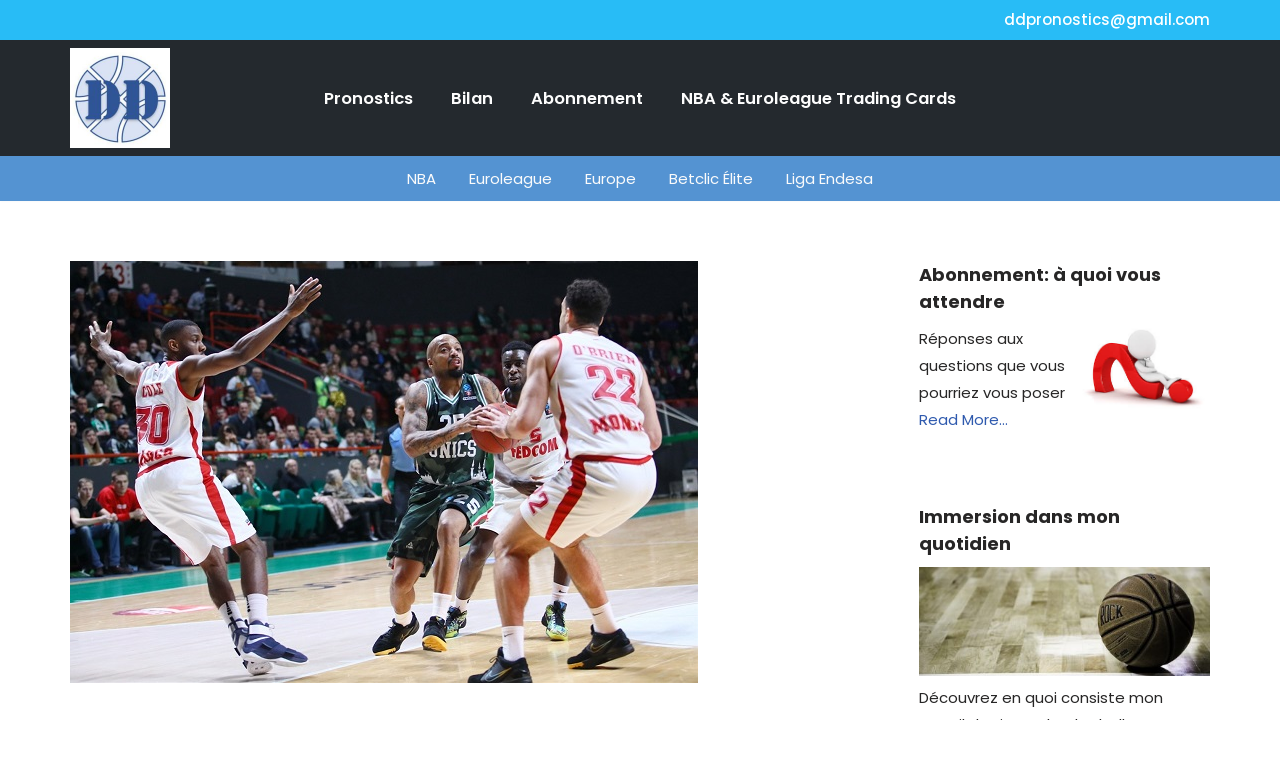

--- FILE ---
content_type: text/html; charset=UTF-8
request_url: https://ddpronostics.com/19-20-21-unics-kazan-vs-monaco/
body_size: 23505
content:
<!DOCTYPE html>
<html lang="fr-FR">

<head>
	
	<meta charset="UTF-8">
	<meta name="viewport" content="width=device-width, initial-scale=1, minimum-scale=1">
	<link rel="profile" href="https://gmpg.org/xfn/11">
		<meta name='robots' content='index, follow, max-image-preview:large, max-snippet:-1, max-video-preview:-1' />

	<!-- This site is optimized with the Yoast SEO plugin v26.8 - https://yoast.com/product/yoast-seo-wordpress/ -->
	<title>19-20 #21 : Unics Kazan vs AS Monaco - DD Pronostics</title>
	<meta name="description" content="Retour sur le pronostic proposé en Eurocup entre les Russes de l&#039;Unics Kazan et Monaco comptant pour le Top 16 de la saison 2019/2020" />
	<link rel="canonical" href="https://ddpronostics.com/19-20-21-unics-kazan-vs-monaco/" />
	<meta property="og:locale" content="fr_FR" />
	<meta property="og:type" content="article" />
	<meta property="og:title" content="19-20 #21 : Unics Kazan vs AS Monaco - DD Pronostics" />
	<meta property="og:description" content="Retour sur le pronostic proposé en Eurocup entre les Russes de l&#039;Unics Kazan et Monaco comptant pour le Top 16 de la saison 2019/2020" />
	<meta property="og:url" content="https://ddpronostics.com/19-20-21-unics-kazan-vs-monaco/" />
	<meta property="og:site_name" content="DD Pronostics" />
	<meta property="article:publisher" content="https://www.facebook.com/ddpronostics" />
	<meta property="article:published_time" content="2020-01-15T07:42:00+00:00" />
	<meta property="article:modified_time" content="2022-06-02T08:32:11+00:00" />
	<meta property="og:image" content="https://ddpronostics.com/wp-content/uploads/2020/04/unics-2020.jpg" />
	<meta property="og:image:width" content="628" />
	<meta property="og:image:height" content="422" />
	<meta property="og:image:type" content="image/jpeg" />
	<meta name="author" content="David DUPONT" />
	<meta name="twitter:card" content="summary_large_image" />
	<meta name="twitter:creator" content="@DDPronos" />
	<meta name="twitter:site" content="@DDPronos" />
	<meta name="twitter:label1" content="Écrit par" />
	<meta name="twitter:data1" content="David DUPONT" />
	<meta name="twitter:label2" content="Durée de lecture estimée" />
	<meta name="twitter:data2" content="1 minute" />
	<script type="application/ld+json" class="yoast-schema-graph">{"@context":"https://schema.org","@graph":[{"@type":"Article","@id":"https://ddpronostics.com/19-20-21-unics-kazan-vs-monaco/#article","isPartOf":{"@id":"https://ddpronostics.com/19-20-21-unics-kazan-vs-monaco/"},"author":{"name":"David DUPONT","@id":"https://ddpronostics.com/#/schema/person/5e12b3bd16766785ee3ce18adaaa0ec6"},"headline":"19-20 #21 : Unics Kazan vs AS Monaco","datePublished":"2020-01-15T07:42:00+00:00","dateModified":"2022-06-02T08:32:11+00:00","mainEntityOfPage":{"@id":"https://ddpronostics.com/19-20-21-unics-kazan-vs-monaco/"},"wordCount":157,"publisher":{"@id":"https://ddpronostics.com/#organization"},"image":{"@id":"https://ddpronostics.com/19-20-21-unics-kazan-vs-monaco/#primaryimage"},"thumbnailUrl":"https://ddpronostics.com/wp-content/uploads/2020/04/unics-2020.jpg","keywords":["AS Monaco","Basketball","Eurocup","Pronostic","Unics Kazan"],"articleSection":["Europe"],"inLanguage":"fr-FR"},{"@type":"WebPage","@id":"https://ddpronostics.com/19-20-21-unics-kazan-vs-monaco/","url":"https://ddpronostics.com/19-20-21-unics-kazan-vs-monaco/","name":"19-20 #21 : Unics Kazan vs AS Monaco - DD Pronostics","isPartOf":{"@id":"https://ddpronostics.com/#website"},"primaryImageOfPage":{"@id":"https://ddpronostics.com/19-20-21-unics-kazan-vs-monaco/#primaryimage"},"image":{"@id":"https://ddpronostics.com/19-20-21-unics-kazan-vs-monaco/#primaryimage"},"thumbnailUrl":"https://ddpronostics.com/wp-content/uploads/2020/04/unics-2020.jpg","datePublished":"2020-01-15T07:42:00+00:00","dateModified":"2022-06-02T08:32:11+00:00","description":"Retour sur le pronostic proposé en Eurocup entre les Russes de l'Unics Kazan et Monaco comptant pour le Top 16 de la saison 2019/2020","breadcrumb":{"@id":"https://ddpronostics.com/19-20-21-unics-kazan-vs-monaco/#breadcrumb"},"inLanguage":"fr-FR","potentialAction":[{"@type":"ReadAction","target":["https://ddpronostics.com/19-20-21-unics-kazan-vs-monaco/"]}]},{"@type":"ImageObject","inLanguage":"fr-FR","@id":"https://ddpronostics.com/19-20-21-unics-kazan-vs-monaco/#primaryimage","url":"https://ddpronostics.com/wp-content/uploads/2020/04/unics-2020.jpg","contentUrl":"https://ddpronostics.com/wp-content/uploads/2020/04/unics-2020.jpg","width":628,"height":422},{"@type":"BreadcrumbList","@id":"https://ddpronostics.com/19-20-21-unics-kazan-vs-monaco/#breadcrumb","itemListElement":[{"@type":"ListItem","position":1,"name":"Accueil","item":"https://ddpronostics.com/"},{"@type":"ListItem","position":2,"name":"Historique des pronostics","item":"https://ddpronostics.com/pronostics/"},{"@type":"ListItem","position":3,"name":"19-20 #21 : Unics Kazan vs AS Monaco"}]},{"@type":"WebSite","@id":"https://ddpronostics.com/#website","url":"https://ddpronostics.com/","name":"DD Pronostics","description":"Pronostics Basketball et cartes de collection","publisher":{"@id":"https://ddpronostics.com/#organization"},"potentialAction":[{"@type":"SearchAction","target":{"@type":"EntryPoint","urlTemplate":"https://ddpronostics.com/?s={search_term_string}"},"query-input":{"@type":"PropertyValueSpecification","valueRequired":true,"valueName":"search_term_string"}}],"inLanguage":"fr-FR"},{"@type":"Organization","@id":"https://ddpronostics.com/#organization","name":"DD Pronostics","url":"https://ddpronostics.com/","logo":{"@type":"ImageObject","inLanguage":"fr-FR","@id":"https://ddpronostics.com/#/schema/logo/image/","url":"https://ddpronostics.com/wp-content/uploads/2020/04/logo-DD.png","contentUrl":"https://ddpronostics.com/wp-content/uploads/2020/04/logo-DD.png","width":450,"height":450,"caption":"DD Pronostics"},"image":{"@id":"https://ddpronostics.com/#/schema/logo/image/"},"sameAs":["https://www.facebook.com/ddpronostics","https://x.com/DDPronos"]},{"@type":"Person","@id":"https://ddpronostics.com/#/schema/person/5e12b3bd16766785ee3ce18adaaa0ec6","name":"David DUPONT","image":{"@type":"ImageObject","inLanguage":"fr-FR","@id":"https://ddpronostics.com/#/schema/person/image/","url":"https://secure.gravatar.com/avatar/5d7613209d7f1d23689dd7c97ae07b631072cce128be21223f3863e5f529fe14?s=96&r=g","contentUrl":"https://secure.gravatar.com/avatar/5d7613209d7f1d23689dd7c97ae07b631072cce128be21223f3863e5f529fe14?s=96&r=g","caption":"David DUPONT"},"sameAs":["https://ddpronostics.com"]}]}</script>
	<!-- / Yoast SEO plugin. -->


<link rel='dns-prefetch' href='//ws.sharethis.com' />
<link rel='dns-prefetch' href='//stats.wp.com' />
<link rel='dns-prefetch' href='//fonts.googleapis.com' />
<link rel="alternate" type="application/rss+xml" title="DD Pronostics &raquo; Flux" href="https://ddpronostics.com/feed/" />
<link rel="alternate" type="application/rss+xml" title="DD Pronostics &raquo; Flux des commentaires" href="https://ddpronostics.com/comments/feed/" />
<link rel="alternate" title="oEmbed (JSON)" type="application/json+oembed" href="https://ddpronostics.com/wp-json/oembed/1.0/embed?url=https%3A%2F%2Fddpronostics.com%2F19-20-21-unics-kazan-vs-monaco%2F" />
<link rel="alternate" title="oEmbed (XML)" type="text/xml+oembed" href="https://ddpronostics.com/wp-json/oembed/1.0/embed?url=https%3A%2F%2Fddpronostics.com%2F19-20-21-unics-kazan-vs-monaco%2F&#038;format=xml" />
		<!-- This site uses the Google Analytics by MonsterInsights plugin v9.11.1 - Using Analytics tracking - https://www.monsterinsights.com/ -->
							<script src="//www.googletagmanager.com/gtag/js?id=G-FLHWRYNDZP"  data-cfasync="false" data-wpfc-render="false" async></script>
			<script data-cfasync="false" data-wpfc-render="false">
				var mi_version = '9.11.1';
				var mi_track_user = true;
				var mi_no_track_reason = '';
								var MonsterInsightsDefaultLocations = {"page_location":"https:\/\/ddpronostics.com\/19-20-21-unics-kazan-vs-monaco\/"};
								if ( typeof MonsterInsightsPrivacyGuardFilter === 'function' ) {
					var MonsterInsightsLocations = (typeof MonsterInsightsExcludeQuery === 'object') ? MonsterInsightsPrivacyGuardFilter( MonsterInsightsExcludeQuery ) : MonsterInsightsPrivacyGuardFilter( MonsterInsightsDefaultLocations );
				} else {
					var MonsterInsightsLocations = (typeof MonsterInsightsExcludeQuery === 'object') ? MonsterInsightsExcludeQuery : MonsterInsightsDefaultLocations;
				}

								var disableStrs = [
										'ga-disable-G-FLHWRYNDZP',
									];

				/* Function to detect opted out users */
				function __gtagTrackerIsOptedOut() {
					for (var index = 0; index < disableStrs.length; index++) {
						if (document.cookie.indexOf(disableStrs[index] + '=true') > -1) {
							return true;
						}
					}

					return false;
				}

				/* Disable tracking if the opt-out cookie exists. */
				if (__gtagTrackerIsOptedOut()) {
					for (var index = 0; index < disableStrs.length; index++) {
						window[disableStrs[index]] = true;
					}
				}

				/* Opt-out function */
				function __gtagTrackerOptout() {
					for (var index = 0; index < disableStrs.length; index++) {
						document.cookie = disableStrs[index] + '=true; expires=Thu, 31 Dec 2099 23:59:59 UTC; path=/';
						window[disableStrs[index]] = true;
					}
				}

				if ('undefined' === typeof gaOptout) {
					function gaOptout() {
						__gtagTrackerOptout();
					}
				}
								window.dataLayer = window.dataLayer || [];

				window.MonsterInsightsDualTracker = {
					helpers: {},
					trackers: {},
				};
				if (mi_track_user) {
					function __gtagDataLayer() {
						dataLayer.push(arguments);
					}

					function __gtagTracker(type, name, parameters) {
						if (!parameters) {
							parameters = {};
						}

						if (parameters.send_to) {
							__gtagDataLayer.apply(null, arguments);
							return;
						}

						if (type === 'event') {
														parameters.send_to = monsterinsights_frontend.v4_id;
							var hookName = name;
							if (typeof parameters['event_category'] !== 'undefined') {
								hookName = parameters['event_category'] + ':' + name;
							}

							if (typeof MonsterInsightsDualTracker.trackers[hookName] !== 'undefined') {
								MonsterInsightsDualTracker.trackers[hookName](parameters);
							} else {
								__gtagDataLayer('event', name, parameters);
							}
							
						} else {
							__gtagDataLayer.apply(null, arguments);
						}
					}

					__gtagTracker('js', new Date());
					__gtagTracker('set', {
						'developer_id.dZGIzZG': true,
											});
					if ( MonsterInsightsLocations.page_location ) {
						__gtagTracker('set', MonsterInsightsLocations);
					}
										__gtagTracker('config', 'G-FLHWRYNDZP', {"forceSSL":"true","link_attribution":"true"} );
										window.gtag = __gtagTracker;										(function () {
						/* https://developers.google.com/analytics/devguides/collection/analyticsjs/ */
						/* ga and __gaTracker compatibility shim. */
						var noopfn = function () {
							return null;
						};
						var newtracker = function () {
							return new Tracker();
						};
						var Tracker = function () {
							return null;
						};
						var p = Tracker.prototype;
						p.get = noopfn;
						p.set = noopfn;
						p.send = function () {
							var args = Array.prototype.slice.call(arguments);
							args.unshift('send');
							__gaTracker.apply(null, args);
						};
						var __gaTracker = function () {
							var len = arguments.length;
							if (len === 0) {
								return;
							}
							var f = arguments[len - 1];
							if (typeof f !== 'object' || f === null || typeof f.hitCallback !== 'function') {
								if ('send' === arguments[0]) {
									var hitConverted, hitObject = false, action;
									if ('event' === arguments[1]) {
										if ('undefined' !== typeof arguments[3]) {
											hitObject = {
												'eventAction': arguments[3],
												'eventCategory': arguments[2],
												'eventLabel': arguments[4],
												'value': arguments[5] ? arguments[5] : 1,
											}
										}
									}
									if ('pageview' === arguments[1]) {
										if ('undefined' !== typeof arguments[2]) {
											hitObject = {
												'eventAction': 'page_view',
												'page_path': arguments[2],
											}
										}
									}
									if (typeof arguments[2] === 'object') {
										hitObject = arguments[2];
									}
									if (typeof arguments[5] === 'object') {
										Object.assign(hitObject, arguments[5]);
									}
									if ('undefined' !== typeof arguments[1].hitType) {
										hitObject = arguments[1];
										if ('pageview' === hitObject.hitType) {
											hitObject.eventAction = 'page_view';
										}
									}
									if (hitObject) {
										action = 'timing' === arguments[1].hitType ? 'timing_complete' : hitObject.eventAction;
										hitConverted = mapArgs(hitObject);
										__gtagTracker('event', action, hitConverted);
									}
								}
								return;
							}

							function mapArgs(args) {
								var arg, hit = {};
								var gaMap = {
									'eventCategory': 'event_category',
									'eventAction': 'event_action',
									'eventLabel': 'event_label',
									'eventValue': 'event_value',
									'nonInteraction': 'non_interaction',
									'timingCategory': 'event_category',
									'timingVar': 'name',
									'timingValue': 'value',
									'timingLabel': 'event_label',
									'page': 'page_path',
									'location': 'page_location',
									'title': 'page_title',
									'referrer' : 'page_referrer',
								};
								for (arg in args) {
																		if (!(!args.hasOwnProperty(arg) || !gaMap.hasOwnProperty(arg))) {
										hit[gaMap[arg]] = args[arg];
									} else {
										hit[arg] = args[arg];
									}
								}
								return hit;
							}

							try {
								f.hitCallback();
							} catch (ex) {
							}
						};
						__gaTracker.create = newtracker;
						__gaTracker.getByName = newtracker;
						__gaTracker.getAll = function () {
							return [];
						};
						__gaTracker.remove = noopfn;
						__gaTracker.loaded = true;
						window['__gaTracker'] = __gaTracker;
					})();
									} else {
										console.log("");
					(function () {
						function __gtagTracker() {
							return null;
						}

						window['__gtagTracker'] = __gtagTracker;
						window['gtag'] = __gtagTracker;
					})();
									}
			</script>
							<!-- / Google Analytics by MonsterInsights -->
		<style id='wp-img-auto-sizes-contain-inline-css'>
img:is([sizes=auto i],[sizes^="auto," i]){contain-intrinsic-size:3000px 1500px}
/*# sourceURL=wp-img-auto-sizes-contain-inline-css */
</style>
<link rel='stylesheet' id='atomic-blocks-fontawesome-css' href='https://ddpronostics.com/wp-content/plugins/atomic-blocks/dist/assets/fontawesome/css/all.min.css?ver=1603946879' media='all' />
<link rel='stylesheet' id='genesis-blocks-style-css-css' href='https://ddpronostics.com/wp-content/plugins/genesis-blocks/dist/style-blocks.build.css?ver=1764953327' media='all' />
<link rel='stylesheet' id='fpw_styles_css-css' href='https://ddpronostics.com/wp-content/plugins/feature-a-page-widget/css/fpw_styles.css?ver=2.1.0' media='all' />
<style id='wp-emoji-styles-inline-css'>

	img.wp-smiley, img.emoji {
		display: inline !important;
		border: none !important;
		box-shadow: none !important;
		height: 1em !important;
		width: 1em !important;
		margin: 0 0.07em !important;
		vertical-align: -0.1em !important;
		background: none !important;
		padding: 0 !important;
	}
/*# sourceURL=wp-emoji-styles-inline-css */
</style>
<style id='wp-block-library-inline-css'>
:root{--wp-block-synced-color:#7a00df;--wp-block-synced-color--rgb:122,0,223;--wp-bound-block-color:var(--wp-block-synced-color);--wp-editor-canvas-background:#ddd;--wp-admin-theme-color:#007cba;--wp-admin-theme-color--rgb:0,124,186;--wp-admin-theme-color-darker-10:#006ba1;--wp-admin-theme-color-darker-10--rgb:0,107,160.5;--wp-admin-theme-color-darker-20:#005a87;--wp-admin-theme-color-darker-20--rgb:0,90,135;--wp-admin-border-width-focus:2px}@media (min-resolution:192dpi){:root{--wp-admin-border-width-focus:1.5px}}.wp-element-button{cursor:pointer}:root .has-very-light-gray-background-color{background-color:#eee}:root .has-very-dark-gray-background-color{background-color:#313131}:root .has-very-light-gray-color{color:#eee}:root .has-very-dark-gray-color{color:#313131}:root .has-vivid-green-cyan-to-vivid-cyan-blue-gradient-background{background:linear-gradient(135deg,#00d084,#0693e3)}:root .has-purple-crush-gradient-background{background:linear-gradient(135deg,#34e2e4,#4721fb 50%,#ab1dfe)}:root .has-hazy-dawn-gradient-background{background:linear-gradient(135deg,#faaca8,#dad0ec)}:root .has-subdued-olive-gradient-background{background:linear-gradient(135deg,#fafae1,#67a671)}:root .has-atomic-cream-gradient-background{background:linear-gradient(135deg,#fdd79a,#004a59)}:root .has-nightshade-gradient-background{background:linear-gradient(135deg,#330968,#31cdcf)}:root .has-midnight-gradient-background{background:linear-gradient(135deg,#020381,#2874fc)}:root{--wp--preset--font-size--normal:16px;--wp--preset--font-size--huge:42px}.has-regular-font-size{font-size:1em}.has-larger-font-size{font-size:2.625em}.has-normal-font-size{font-size:var(--wp--preset--font-size--normal)}.has-huge-font-size{font-size:var(--wp--preset--font-size--huge)}.has-text-align-center{text-align:center}.has-text-align-left{text-align:left}.has-text-align-right{text-align:right}.has-fit-text{white-space:nowrap!important}#end-resizable-editor-section{display:none}.aligncenter{clear:both}.items-justified-left{justify-content:flex-start}.items-justified-center{justify-content:center}.items-justified-right{justify-content:flex-end}.items-justified-space-between{justify-content:space-between}.screen-reader-text{border:0;clip-path:inset(50%);height:1px;margin:-1px;overflow:hidden;padding:0;position:absolute;width:1px;word-wrap:normal!important}.screen-reader-text:focus{background-color:#ddd;clip-path:none;color:#444;display:block;font-size:1em;height:auto;left:5px;line-height:normal;padding:15px 23px 14px;text-decoration:none;top:5px;width:auto;z-index:100000}html :where(.has-border-color){border-style:solid}html :where([style*=border-top-color]){border-top-style:solid}html :where([style*=border-right-color]){border-right-style:solid}html :where([style*=border-bottom-color]){border-bottom-style:solid}html :where([style*=border-left-color]){border-left-style:solid}html :where([style*=border-width]){border-style:solid}html :where([style*=border-top-width]){border-top-style:solid}html :where([style*=border-right-width]){border-right-style:solid}html :where([style*=border-bottom-width]){border-bottom-style:solid}html :where([style*=border-left-width]){border-left-style:solid}html :where(img[class*=wp-image-]){height:auto;max-width:100%}:where(figure){margin:0 0 1em}html :where(.is-position-sticky){--wp-admin--admin-bar--position-offset:var(--wp-admin--admin-bar--height,0px)}@media screen and (max-width:600px){html :where(.is-position-sticky){--wp-admin--admin-bar--position-offset:0px}}

/*# sourceURL=wp-block-library-inline-css */
</style><style id='wp-block-paragraph-inline-css'>
.is-small-text{font-size:.875em}.is-regular-text{font-size:1em}.is-large-text{font-size:2.25em}.is-larger-text{font-size:3em}.has-drop-cap:not(:focus):first-letter{float:left;font-size:8.4em;font-style:normal;font-weight:100;line-height:.68;margin:.05em .1em 0 0;text-transform:uppercase}body.rtl .has-drop-cap:not(:focus):first-letter{float:none;margin-left:.1em}p.has-drop-cap.has-background{overflow:hidden}:root :where(p.has-background){padding:1.25em 2.375em}:where(p.has-text-color:not(.has-link-color)) a{color:inherit}p.has-text-align-left[style*="writing-mode:vertical-lr"],p.has-text-align-right[style*="writing-mode:vertical-rl"]{rotate:180deg}
/*# sourceURL=https://ddpronostics.com/wp-includes/blocks/paragraph/style.min.css */
</style>
<style id='global-styles-inline-css'>
:root{--wp--preset--aspect-ratio--square: 1;--wp--preset--aspect-ratio--4-3: 4/3;--wp--preset--aspect-ratio--3-4: 3/4;--wp--preset--aspect-ratio--3-2: 3/2;--wp--preset--aspect-ratio--2-3: 2/3;--wp--preset--aspect-ratio--16-9: 16/9;--wp--preset--aspect-ratio--9-16: 9/16;--wp--preset--color--black: #000000;--wp--preset--color--cyan-bluish-gray: #abb8c3;--wp--preset--color--white: #ffffff;--wp--preset--color--pale-pink: #f78da7;--wp--preset--color--vivid-red: #cf2e2e;--wp--preset--color--luminous-vivid-orange: #ff6900;--wp--preset--color--luminous-vivid-amber: #fcb900;--wp--preset--color--light-green-cyan: #7bdcb5;--wp--preset--color--vivid-green-cyan: #00d084;--wp--preset--color--pale-cyan-blue: #8ed1fc;--wp--preset--color--vivid-cyan-blue: #0693e3;--wp--preset--color--vivid-purple: #9b51e0;--wp--preset--color--neve-link-color: var(--nv-primary-accent);--wp--preset--color--neve-link-hover-color: var(--nv-secondary-accent);--wp--preset--color--nv-site-bg: var(--nv-site-bg);--wp--preset--color--nv-light-bg: var(--nv-light-bg);--wp--preset--color--nv-dark-bg: var(--nv-dark-bg);--wp--preset--color--neve-text-color: var(--nv-text-color);--wp--preset--color--nv-text-dark-bg: var(--nv-text-dark-bg);--wp--preset--color--nv-c-1: var(--nv-c-1);--wp--preset--color--nv-c-2: var(--nv-c-2);--wp--preset--gradient--vivid-cyan-blue-to-vivid-purple: linear-gradient(135deg,rgb(6,147,227) 0%,rgb(155,81,224) 100%);--wp--preset--gradient--light-green-cyan-to-vivid-green-cyan: linear-gradient(135deg,rgb(122,220,180) 0%,rgb(0,208,130) 100%);--wp--preset--gradient--luminous-vivid-amber-to-luminous-vivid-orange: linear-gradient(135deg,rgb(252,185,0) 0%,rgb(255,105,0) 100%);--wp--preset--gradient--luminous-vivid-orange-to-vivid-red: linear-gradient(135deg,rgb(255,105,0) 0%,rgb(207,46,46) 100%);--wp--preset--gradient--very-light-gray-to-cyan-bluish-gray: linear-gradient(135deg,rgb(238,238,238) 0%,rgb(169,184,195) 100%);--wp--preset--gradient--cool-to-warm-spectrum: linear-gradient(135deg,rgb(74,234,220) 0%,rgb(151,120,209) 20%,rgb(207,42,186) 40%,rgb(238,44,130) 60%,rgb(251,105,98) 80%,rgb(254,248,76) 100%);--wp--preset--gradient--blush-light-purple: linear-gradient(135deg,rgb(255,206,236) 0%,rgb(152,150,240) 100%);--wp--preset--gradient--blush-bordeaux: linear-gradient(135deg,rgb(254,205,165) 0%,rgb(254,45,45) 50%,rgb(107,0,62) 100%);--wp--preset--gradient--luminous-dusk: linear-gradient(135deg,rgb(255,203,112) 0%,rgb(199,81,192) 50%,rgb(65,88,208) 100%);--wp--preset--gradient--pale-ocean: linear-gradient(135deg,rgb(255,245,203) 0%,rgb(182,227,212) 50%,rgb(51,167,181) 100%);--wp--preset--gradient--electric-grass: linear-gradient(135deg,rgb(202,248,128) 0%,rgb(113,206,126) 100%);--wp--preset--gradient--midnight: linear-gradient(135deg,rgb(2,3,129) 0%,rgb(40,116,252) 100%);--wp--preset--font-size--small: 13px;--wp--preset--font-size--medium: 20px;--wp--preset--font-size--large: 36px;--wp--preset--font-size--x-large: 42px;--wp--preset--spacing--20: 0.44rem;--wp--preset--spacing--30: 0.67rem;--wp--preset--spacing--40: 1rem;--wp--preset--spacing--50: 1.5rem;--wp--preset--spacing--60: 2.25rem;--wp--preset--spacing--70: 3.38rem;--wp--preset--spacing--80: 5.06rem;--wp--preset--shadow--natural: 6px 6px 9px rgba(0, 0, 0, 0.2);--wp--preset--shadow--deep: 12px 12px 50px rgba(0, 0, 0, 0.4);--wp--preset--shadow--sharp: 6px 6px 0px rgba(0, 0, 0, 0.2);--wp--preset--shadow--outlined: 6px 6px 0px -3px rgb(255, 255, 255), 6px 6px rgb(0, 0, 0);--wp--preset--shadow--crisp: 6px 6px 0px rgb(0, 0, 0);}:where(.is-layout-flex){gap: 0.5em;}:where(.is-layout-grid){gap: 0.5em;}body .is-layout-flex{display: flex;}.is-layout-flex{flex-wrap: wrap;align-items: center;}.is-layout-flex > :is(*, div){margin: 0;}body .is-layout-grid{display: grid;}.is-layout-grid > :is(*, div){margin: 0;}:where(.wp-block-columns.is-layout-flex){gap: 2em;}:where(.wp-block-columns.is-layout-grid){gap: 2em;}:where(.wp-block-post-template.is-layout-flex){gap: 1.25em;}:where(.wp-block-post-template.is-layout-grid){gap: 1.25em;}.has-black-color{color: var(--wp--preset--color--black) !important;}.has-cyan-bluish-gray-color{color: var(--wp--preset--color--cyan-bluish-gray) !important;}.has-white-color{color: var(--wp--preset--color--white) !important;}.has-pale-pink-color{color: var(--wp--preset--color--pale-pink) !important;}.has-vivid-red-color{color: var(--wp--preset--color--vivid-red) !important;}.has-luminous-vivid-orange-color{color: var(--wp--preset--color--luminous-vivid-orange) !important;}.has-luminous-vivid-amber-color{color: var(--wp--preset--color--luminous-vivid-amber) !important;}.has-light-green-cyan-color{color: var(--wp--preset--color--light-green-cyan) !important;}.has-vivid-green-cyan-color{color: var(--wp--preset--color--vivid-green-cyan) !important;}.has-pale-cyan-blue-color{color: var(--wp--preset--color--pale-cyan-blue) !important;}.has-vivid-cyan-blue-color{color: var(--wp--preset--color--vivid-cyan-blue) !important;}.has-vivid-purple-color{color: var(--wp--preset--color--vivid-purple) !important;}.has-neve-link-color-color{color: var(--wp--preset--color--neve-link-color) !important;}.has-neve-link-hover-color-color{color: var(--wp--preset--color--neve-link-hover-color) !important;}.has-nv-site-bg-color{color: var(--wp--preset--color--nv-site-bg) !important;}.has-nv-light-bg-color{color: var(--wp--preset--color--nv-light-bg) !important;}.has-nv-dark-bg-color{color: var(--wp--preset--color--nv-dark-bg) !important;}.has-neve-text-color-color{color: var(--wp--preset--color--neve-text-color) !important;}.has-nv-text-dark-bg-color{color: var(--wp--preset--color--nv-text-dark-bg) !important;}.has-nv-c-1-color{color: var(--wp--preset--color--nv-c-1) !important;}.has-nv-c-2-color{color: var(--wp--preset--color--nv-c-2) !important;}.has-black-background-color{background-color: var(--wp--preset--color--black) !important;}.has-cyan-bluish-gray-background-color{background-color: var(--wp--preset--color--cyan-bluish-gray) !important;}.has-white-background-color{background-color: var(--wp--preset--color--white) !important;}.has-pale-pink-background-color{background-color: var(--wp--preset--color--pale-pink) !important;}.has-vivid-red-background-color{background-color: var(--wp--preset--color--vivid-red) !important;}.has-luminous-vivid-orange-background-color{background-color: var(--wp--preset--color--luminous-vivid-orange) !important;}.has-luminous-vivid-amber-background-color{background-color: var(--wp--preset--color--luminous-vivid-amber) !important;}.has-light-green-cyan-background-color{background-color: var(--wp--preset--color--light-green-cyan) !important;}.has-vivid-green-cyan-background-color{background-color: var(--wp--preset--color--vivid-green-cyan) !important;}.has-pale-cyan-blue-background-color{background-color: var(--wp--preset--color--pale-cyan-blue) !important;}.has-vivid-cyan-blue-background-color{background-color: var(--wp--preset--color--vivid-cyan-blue) !important;}.has-vivid-purple-background-color{background-color: var(--wp--preset--color--vivid-purple) !important;}.has-neve-link-color-background-color{background-color: var(--wp--preset--color--neve-link-color) !important;}.has-neve-link-hover-color-background-color{background-color: var(--wp--preset--color--neve-link-hover-color) !important;}.has-nv-site-bg-background-color{background-color: var(--wp--preset--color--nv-site-bg) !important;}.has-nv-light-bg-background-color{background-color: var(--wp--preset--color--nv-light-bg) !important;}.has-nv-dark-bg-background-color{background-color: var(--wp--preset--color--nv-dark-bg) !important;}.has-neve-text-color-background-color{background-color: var(--wp--preset--color--neve-text-color) !important;}.has-nv-text-dark-bg-background-color{background-color: var(--wp--preset--color--nv-text-dark-bg) !important;}.has-nv-c-1-background-color{background-color: var(--wp--preset--color--nv-c-1) !important;}.has-nv-c-2-background-color{background-color: var(--wp--preset--color--nv-c-2) !important;}.has-black-border-color{border-color: var(--wp--preset--color--black) !important;}.has-cyan-bluish-gray-border-color{border-color: var(--wp--preset--color--cyan-bluish-gray) !important;}.has-white-border-color{border-color: var(--wp--preset--color--white) !important;}.has-pale-pink-border-color{border-color: var(--wp--preset--color--pale-pink) !important;}.has-vivid-red-border-color{border-color: var(--wp--preset--color--vivid-red) !important;}.has-luminous-vivid-orange-border-color{border-color: var(--wp--preset--color--luminous-vivid-orange) !important;}.has-luminous-vivid-amber-border-color{border-color: var(--wp--preset--color--luminous-vivid-amber) !important;}.has-light-green-cyan-border-color{border-color: var(--wp--preset--color--light-green-cyan) !important;}.has-vivid-green-cyan-border-color{border-color: var(--wp--preset--color--vivid-green-cyan) !important;}.has-pale-cyan-blue-border-color{border-color: var(--wp--preset--color--pale-cyan-blue) !important;}.has-vivid-cyan-blue-border-color{border-color: var(--wp--preset--color--vivid-cyan-blue) !important;}.has-vivid-purple-border-color{border-color: var(--wp--preset--color--vivid-purple) !important;}.has-neve-link-color-border-color{border-color: var(--wp--preset--color--neve-link-color) !important;}.has-neve-link-hover-color-border-color{border-color: var(--wp--preset--color--neve-link-hover-color) !important;}.has-nv-site-bg-border-color{border-color: var(--wp--preset--color--nv-site-bg) !important;}.has-nv-light-bg-border-color{border-color: var(--wp--preset--color--nv-light-bg) !important;}.has-nv-dark-bg-border-color{border-color: var(--wp--preset--color--nv-dark-bg) !important;}.has-neve-text-color-border-color{border-color: var(--wp--preset--color--neve-text-color) !important;}.has-nv-text-dark-bg-border-color{border-color: var(--wp--preset--color--nv-text-dark-bg) !important;}.has-nv-c-1-border-color{border-color: var(--wp--preset--color--nv-c-1) !important;}.has-nv-c-2-border-color{border-color: var(--wp--preset--color--nv-c-2) !important;}.has-vivid-cyan-blue-to-vivid-purple-gradient-background{background: var(--wp--preset--gradient--vivid-cyan-blue-to-vivid-purple) !important;}.has-light-green-cyan-to-vivid-green-cyan-gradient-background{background: var(--wp--preset--gradient--light-green-cyan-to-vivid-green-cyan) !important;}.has-luminous-vivid-amber-to-luminous-vivid-orange-gradient-background{background: var(--wp--preset--gradient--luminous-vivid-amber-to-luminous-vivid-orange) !important;}.has-luminous-vivid-orange-to-vivid-red-gradient-background{background: var(--wp--preset--gradient--luminous-vivid-orange-to-vivid-red) !important;}.has-very-light-gray-to-cyan-bluish-gray-gradient-background{background: var(--wp--preset--gradient--very-light-gray-to-cyan-bluish-gray) !important;}.has-cool-to-warm-spectrum-gradient-background{background: var(--wp--preset--gradient--cool-to-warm-spectrum) !important;}.has-blush-light-purple-gradient-background{background: var(--wp--preset--gradient--blush-light-purple) !important;}.has-blush-bordeaux-gradient-background{background: var(--wp--preset--gradient--blush-bordeaux) !important;}.has-luminous-dusk-gradient-background{background: var(--wp--preset--gradient--luminous-dusk) !important;}.has-pale-ocean-gradient-background{background: var(--wp--preset--gradient--pale-ocean) !important;}.has-electric-grass-gradient-background{background: var(--wp--preset--gradient--electric-grass) !important;}.has-midnight-gradient-background{background: var(--wp--preset--gradient--midnight) !important;}.has-small-font-size{font-size: var(--wp--preset--font-size--small) !important;}.has-medium-font-size{font-size: var(--wp--preset--font-size--medium) !important;}.has-large-font-size{font-size: var(--wp--preset--font-size--large) !important;}.has-x-large-font-size{font-size: var(--wp--preset--font-size--x-large) !important;}
/*# sourceURL=global-styles-inline-css */
</style>

<style id='classic-theme-styles-inline-css'>
/*! This file is auto-generated */
.wp-block-button__link{color:#fff;background-color:#32373c;border-radius:9999px;box-shadow:none;text-decoration:none;padding:calc(.667em + 2px) calc(1.333em + 2px);font-size:1.125em}.wp-block-file__button{background:#32373c;color:#fff;text-decoration:none}
/*# sourceURL=/wp-includes/css/classic-themes.min.css */
</style>
<link rel='stylesheet' id='widgetopts-styles-css' href='https://ddpronostics.com/wp-content/plugins/widget-options/assets/css/widget-options.css?ver=4.1.3' media='all' />
<link rel='stylesheet' id='if-menu-site-css-css' href='https://ddpronostics.com/wp-content/plugins/if-menu/assets/if-menu-site.css?ver=94e3bd2249cdbd7f4b0b372224f3aeec' media='all' />
<link rel='stylesheet' id='neve-style-css' href='https://ddpronostics.com/wp-content/themes/neve/style-main-new.min.css?ver=4.2.2' media='all' />
<style id='neve-style-inline-css'>
.is-menu-sidebar .header-menu-sidebar { visibility: visible; }.is-menu-sidebar.menu_sidebar_slide_left .header-menu-sidebar { transform: translate3d(0, 0, 0); left: 0; }.is-menu-sidebar.menu_sidebar_slide_right .header-menu-sidebar { transform: translate3d(0, 0, 0); right: 0; }.is-menu-sidebar.menu_sidebar_pull_right .header-menu-sidebar, .is-menu-sidebar.menu_sidebar_pull_left .header-menu-sidebar { transform: translateX(0); }.is-menu-sidebar.menu_sidebar_dropdown .header-menu-sidebar { height: auto; }.is-menu-sidebar.menu_sidebar_dropdown .header-menu-sidebar-inner { max-height: 400px; padding: 20px 0; }.is-menu-sidebar.menu_sidebar_full_canvas .header-menu-sidebar { opacity: 1; }.header-menu-sidebar .menu-item-nav-search:not(.floating) { pointer-events: none; }.header-menu-sidebar .menu-item-nav-search .is-menu-sidebar { pointer-events: unset; }@media screen and (max-width: 960px) { .builder-item.cr .item--inner { --textalign: center; --justify: center; } }
.nv-meta-list li.meta:not(:last-child):after { content:"/" }.nv-meta-list .no-mobile{
			display:none;
		}.nv-meta-list li.last::after{
			content: ""!important;
		}@media (min-width: 769px) {
			.nv-meta-list .no-mobile {
				display: inline-block;
			}
			.nv-meta-list li.last:not(:last-child)::after {
		 		content: "/" !important;
			}
		}
 :root{ --container: 748px;--postwidth:100%; --primarybtnbg: var(--nv-primary-accent); --primarybtnhoverbg: var(--nv-primary-accent); --primarybtncolor: #fff; --secondarybtncolor: var(--nv-primary-accent); --primarybtnhovercolor: #fff; --secondarybtnhovercolor: var(--nv-primary-accent);--primarybtnborderradius:3px;--secondarybtnborderradius:3px;--secondarybtnborderwidth:3px;--btnpadding:;--primarybtnpadding:;--secondarybtnpadding:; --bodyfontfamily: Poppins; --bodyfontsize: 15px; --bodylineheight: 1.6em; --bodyletterspacing: 0px; --bodyfontweight: 400; --bodytexttransform: none; --headingsfontfamily: Poppins; --h1fontsize: 35px; --h1fontweight: 800; --h1lineheight: 1em; --h1letterspacing: 0px; --h1texttransform: none; --h2fontsize: 25px; --h2fontweight: 600; --h2lineheight: 2.3em; --h2letterspacing: 0px; --h2texttransform: none; --h3fontsize: 24px; --h3fontweight: 700; --h3lineheight: 1.4em; --h3letterspacing: 0px; --h3texttransform: none; --h4fontsize: 12px; --h4fontweight: 800; --h4lineheight: 2.3em; --h4letterspacing: 0px; --h4texttransform: none; --h5fontsize: 16px; --h5fontweight: 700; --h5lineheight: 1.6em; --h5letterspacing: 0px; --h5texttransform: none; --h6fontsize: 14px; --h6fontweight: 700; --h6lineheight: 1.6em; --h6letterspacing: 0px; --h6texttransform: none;--formfieldborderwidth:2px;--formfieldborderradius:3px; --formfieldbgcolor: var(--nv-site-bg); --formfieldbordercolor: #dddddd; --formfieldcolor: var(--nv-text-color);--formfieldpadding:10px 12px; } .nv-index-posts{ --borderradius:0px; } .has-neve-button-color-color{ color: var(--nv-primary-accent)!important; } .has-neve-button-color-background-color{ background-color: var(--nv-primary-accent)!important; } .single-post-container .alignfull > [class*="__inner-container"], .single-post-container .alignwide > [class*="__inner-container"]{ max-width:718px } .nv-meta-list{ --avatarsize: 20px; } .single .nv-meta-list{ --avatarsize: 20px; } .nv-post-cover{ --height: 250px;--padding:40px 15px;--justify: flex-start; --textalign: left; --valign: center; } .nv-post-cover .nv-title-meta-wrap, .nv-page-title-wrap, .entry-header{ --textalign: left; } .nv-is-boxed.nv-title-meta-wrap{ --padding:40px 15px; --bgcolor: var(--nv-dark-bg); } .nv-overlay{ --opacity: 50; --blendmode: normal; } .nv-is-boxed.nv-comments-wrap{ --padding:20px; } .nv-is-boxed.comment-respond{ --padding:20px; } .single:not(.single-product), .page{ --c-vspace:0 0 0 0;; } .scroll-to-top{ --color: var(--nv-text-dark-bg);--padding:8px 10px; --borderradius: 3px; --bgcolor: var(--nv-primary-accent); --hovercolor: var(--nv-text-dark-bg); --hoverbgcolor: var(--nv-primary-accent);--size:16px; } .global-styled{ --bgcolor: var(--nv-site-bg); } .header-top{ --rowbcolor: var(--nv-light-bg); --color: var(--nv-text-dark-bg); --bgcolor: #28bcf6; } .header-main{ --rowbcolor: var(--nv-light-bg); --color: var(--nv-text-dark-bg); --bgcolor: #24292e; } .header-bottom{ --rowbwidth:0px; --rowbcolor: var(--nv-light-bg); --color: var(--nv-text-dark-bg); --bgcolor: #5493d2; } .header-menu-sidebar-bg{ --justify: flex-start; --textalign: left;--flexg: 1;--wrapdropdownwidth: auto; --color: #fdfdfd; --bgcolor: #050000; } .builder-item--logo{ --maxwidth: 120px; --color: #171515; --fs: 24px;--padding:10px 0;--margin:0; --textalign: left;--justify: flex-start; } .builder-item--nav-icon,.header-menu-sidebar .close-sidebar-panel .navbar-toggle{ --borderradius:3px;--borderwidth:1px; } .builder-item--nav-icon{ --label-margin:0 5px 0 0;;--padding:10px 15px;--margin:0; } .builder-item--primary-menu{ --color: #fdfdfd; --hovercolor: #0f8ece; --hovertextcolor: var(--nv-text-color); --activecolor: #0f8ece; --spacing: 30px; --height: 25px;--padding:0;--margin:0; --fontsize: 1em; --lineheight: 1.6em; --letterspacing: 0px; --fontweight: 600; --texttransform: none; --iconsize: 1em; } .hfg-is-group.has-primary-menu .inherit-ff{ --inheritedfw: 600; } .builder-item--custom_html{ --padding:0;--margin:0; --fontsize: 1em; --lineheight: 1.6; --letterspacing: 0px; --fontweight: 500; --texttransform: none; --iconsize: 1em; --textalign: left;--justify: flex-start; } .builder-item--secondary-menu{ --color: #fbfbfb; --hovercolor: #0366d6; --hovertextcolor: var(--nv-text-color); --spacing: 25px; --height: 20px;--padding:0;--margin:0; --fontsize: 1em; --lineheight: 1.6em; --letterspacing: 0px; --fontweight: 400; --texttransform: capitalize; --iconsize: 1em; } .hfg-is-group.has-secondary-menu .inherit-ff{ --inheritedfw: 400; } .footer-top-inner .row{ grid-template-columns:1fr 1fr 1fr; --valign: flex-start; } .footer-top{ --rowbcolor: var(--nv-light-bg); --color: var(--nv-text-dark-bg); --bgcolor: #24292e; } .footer-main-inner .row{ grid-template-columns:1fr 2fr; --valign: center; } .footer-main{ --rowbcolor: var(--nv-light-bg); --color: var(--nv-text-color); --bgcolor: #28bcf6; } .footer-bottom-inner .row{ grid-template-columns:1fr 1fr; --valign: flex-start; } .footer-bottom{ --rowbcolor: var(--nv-light-bg); --color: #28bcf6; --bgcolor: #28bcf6; } .builder-item--footer-one-widgets{ --padding:;--margin:0; --textalign: left;--justify: flex-start; } .builder-item--footer-two-widgets{ --padding:;--margin:0; --textalign: left;--justify: flex-start; } .builder-item--footer-three-widgets{ --padding:;--margin:0; --textalign: left;--justify: flex-start; } .builder-item--footer-menu{ --color: #ffffff; --hovercolor: #0e8ccb; --spacing: 20px; --height: 25px;--padding:0;--margin:0; --fontsize: 1em; --lineheight: 1.6; --letterspacing: 0px; --fontweight: 500; --texttransform: none; --iconsize: 1em; --textalign: right;--justify: flex-end; } @media(min-width: 576px){ :root{ --container: 992px;--postwidth:33.333333333333%;--btnpadding:;--primarybtnpadding:;--secondarybtnpadding:; --bodyfontsize: 16px; --bodylineheight: 1.6em; --bodyletterspacing: 0px; --h1fontsize: 40px; --h1lineheight: 1.6em; --h1letterspacing: 0px; --h2fontsize: 30px; --h2lineheight: 1.6em; --h2letterspacing: 0px; --h3fontsize: 26px; --h3lineheight: 1.4em; --h3letterspacing: 0px; --h4fontsize: 18px; --h4lineheight: 1.6em; --h4letterspacing: 0px; --h5fontsize: 18px; --h5lineheight: 1.6em; --h5letterspacing: 0px; --h6fontsize: 14px; --h6lineheight: 1.6em; --h6letterspacing: 0px; } .single-post-container .alignfull > [class*="__inner-container"], .single-post-container .alignwide > [class*="__inner-container"]{ max-width:962px } .nv-meta-list{ --avatarsize: 20px; } .single .nv-meta-list{ --avatarsize: 20px; } .nv-post-cover{ --height: 320px;--padding:60px 30px;--justify: flex-start; --textalign: left; --valign: center; } .nv-post-cover .nv-title-meta-wrap, .nv-page-title-wrap, .entry-header{ --textalign: left; } .nv-is-boxed.nv-title-meta-wrap{ --padding:60px 30px; } .nv-is-boxed.nv-comments-wrap{ --padding:30px; } .nv-is-boxed.comment-respond{ --padding:30px; } .single:not(.single-product), .page{ --c-vspace:0 0 0 0;; } .scroll-to-top{ --padding:8px 10px;--size:16px; } .header-bottom{ --rowbwidth:0px; } .header-menu-sidebar-bg{ --justify: flex-start; --textalign: left;--flexg: 1;--wrapdropdownwidth: auto; } .builder-item--logo{ --maxwidth: 120px; --fs: 24px;--padding:10px 0;--margin:0; --textalign: left;--justify: flex-start; } .builder-item--nav-icon{ --label-margin:0 5px 0 0;;--padding:10px 15px;--margin:0; } .builder-item--primary-menu{ --spacing: 30px; --height: 25px;--padding:0;--margin:0; --fontsize: 1em; --lineheight: 1.6em; --letterspacing: 0px; --iconsize: 1em; } .builder-item--custom_html{ --padding:0;--margin:0; --fontsize: 1em; --lineheight: 1.6; --letterspacing: 0px; --iconsize: 1em; --textalign: left;--justify: flex-start; } .builder-item--secondary-menu{ --spacing: 25px; --height: 20px;--padding:0;--margin:0; --fontsize: 1em; --lineheight: 1.6em; --letterspacing: 0px; --iconsize: 1em; } .builder-item--footer-one-widgets{ --padding:;--margin:0; --textalign: left;--justify: flex-start; } .builder-item--footer-two-widgets{ --padding:;--margin:0; --textalign: left;--justify: flex-start; } .builder-item--footer-three-widgets{ --padding:;--margin:0; --textalign: left;--justify: flex-start; } .builder-item--footer-menu{ --spacing: 20px; --height: 25px;--padding:0;--margin:0; --fontsize: 1em; --lineheight: 1.6; --letterspacing: 0px; --iconsize: 1em; --textalign: right;--justify: flex-end; } }@media(min-width: 960px){ :root{ --container: 1170px;--postwidth:33.333333333333%;--btnpadding:15px 25px;--primarybtnpadding:15px 25px;--secondarybtnpadding:calc(15px - 3px) calc(25px - 3px); --bodyfontsize: 15px; --bodylineheight: 1.8em; --bodyletterspacing: 0px; --h1fontsize: 1.8em; --h1lineheight: 1em; --h1letterspacing: 0px; --h2fontsize: 16px; --h2lineheight: 1.6em; --h2letterspacing: 0px; --h3fontsize: 16px; --h3lineheight: 1.4em; --h3letterspacing: 0px; --h4fontsize: 1.2em; --h4lineheight: 1em; --h4letterspacing: 0px; --h5fontsize: 20px; --h5lineheight: 1.6em; --h5letterspacing: 0px; --h6fontsize: 16px; --h6lineheight: 1.6em; --h6letterspacing: 0px; } body:not(.single):not(.archive):not(.blog):not(.search):not(.error404) .neve-main > .container .col, body.post-type-archive-course .neve-main > .container .col, body.post-type-archive-llms_membership .neve-main > .container .col{ max-width: 70%; } body:not(.single):not(.archive):not(.blog):not(.search):not(.error404) .nv-sidebar-wrap, body.post-type-archive-course .nv-sidebar-wrap, body.post-type-archive-llms_membership .nv-sidebar-wrap{ max-width: 30%; } .neve-main > .archive-container .nv-index-posts.col{ max-width: 70%; } .neve-main > .archive-container .nv-sidebar-wrap{ max-width: 30%; } .neve-main > .single-post-container .nv-single-post-wrap.col{ max-width: 70%; } .single-post-container .alignfull > [class*="__inner-container"], .single-post-container .alignwide > [class*="__inner-container"]{ max-width:789px } .container-fluid.single-post-container .alignfull > [class*="__inner-container"], .container-fluid.single-post-container .alignwide > [class*="__inner-container"]{ max-width:calc(70% + 15px) } .neve-main > .single-post-container .nv-sidebar-wrap{ max-width: 30%; } .nv-meta-list{ --avatarsize: 20px; } .single .nv-meta-list{ --avatarsize: 20px; } .nv-post-cover{ --height: 400px;--padding:60px 40px;--justify: flex-start; --textalign: left; --valign: center; } .nv-post-cover .nv-title-meta-wrap, .nv-page-title-wrap, .entry-header{ --textalign: left; } .nv-is-boxed.nv-title-meta-wrap{ --padding:60px 40px; } .nv-is-boxed.nv-comments-wrap{ --padding:40px; } .nv-is-boxed.comment-respond{ --padding:40px; } .single:not(.single-product), .page{ --c-vspace:0 0 0 0;; } .scroll-to-top{ --padding:8px 10px;--size:16px; } .header-bottom{ --height:45px;--rowbwidth:0px; } .header-menu-sidebar-bg{ --justify: flex-start; --textalign: left;--flexg: 1;--wrapdropdownwidth: auto; } .builder-item--logo{ --maxwidth: 100px; --fs: 24px;--padding:0;--margin:0; --textalign: left;--justify: flex-start; } .builder-item--nav-icon{ --label-margin:0 5px 0 0;;--padding:10px 15px;--margin:0; } .builder-item--primary-menu{ --spacing: 30px; --height: 25px;--padding:0;--margin:0; --fontsize: 1.1em; --lineheight: 1.6em; --letterspacing: 0px; --iconsize: 1.1em; } .builder-item--custom_html{ --padding:0;--margin:0; --fontsize: 1em; --lineheight: 1.6; --letterspacing: 0px; --iconsize: 1em; --textalign: right;--justify: flex-end; } .builder-item--secondary-menu{ --spacing: 25px; --height: 20px;--padding:0;--margin:0; --fontsize: 1em; --lineheight: 1.6em; --letterspacing: 0px; --iconsize: 1em; } .footer-top{ --height:248px; } .builder-item--footer-one-widgets{ --padding:40px ;--margin:0; --textalign: left;--justify: flex-start; } .builder-item--footer-two-widgets{ --padding:40px ;--margin:0; --textalign: left;--justify: flex-start; } .builder-item--footer-three-widgets{ --margin:0; --textalign: left;--justify: flex-start; } .builder-item--footer-menu{ --spacing: 20px; --height: 25px;--padding:0;--margin:0; --fontsize: 1em; --lineheight: 1.6; --letterspacing: 0px; --iconsize: 1em; --textalign: right;--justify: flex-end; } }.scroll-to-top {right: 20px; border: none; position: fixed; bottom: 30px; display: none; opacity: 0; visibility: hidden; transition: opacity 0.3s ease-in-out, visibility 0.3s ease-in-out; align-items: center; justify-content: center; z-index: 999; } @supports (-webkit-overflow-scrolling: touch) { .scroll-to-top { bottom: 74px; } } .scroll-to-top.image { background-position: center; } .scroll-to-top .scroll-to-top-image { width: 100%; height: 100%; } .scroll-to-top .scroll-to-top-label { margin: 0; padding: 5px; } .scroll-to-top:hover { text-decoration: none; } .scroll-to-top.scroll-to-top-left {left: 20px; right: unset;} .scroll-to-top.scroll-show-mobile { display: flex; } @media (min-width: 960px) { .scroll-to-top { display: flex; } }.scroll-to-top { color: var(--color); padding: var(--padding); border-radius: var(--borderradius); background: var(--bgcolor); } .scroll-to-top:hover, .scroll-to-top:focus { color: var(--hovercolor); background: var(--hoverbgcolor); } .scroll-to-top-icon, .scroll-to-top.image .scroll-to-top-image { width: var(--size); height: var(--size); } .scroll-to-top-image { background-image: var(--bgimage); background-size: cover; }:root{--nv-primary-accent:#2f5aae;--nv-secondary-accent:#2f5aae;--nv-site-bg:#ffffff;--nv-light-bg:#f4f5f7;--nv-dark-bg:#121212;--nv-text-color:#272626;--nv-text-dark-bg:#ffffff;--nv-c-1:#9463ae;--nv-c-2:#be574b;--nv-fallback-ff:Arial, Helvetica, sans-serif;}
/*# sourceURL=neve-style-inline-css */
</style>
<link rel='stylesheet' id='recent-posts-widget-with-thumbnails-public-style-css' href='https://ddpronostics.com/wp-content/plugins/recent-posts-widget-with-thumbnails/public.css?ver=7.1.1' media='all' />
<link rel='stylesheet' id='jquery-lazyloadxt-spinner-css-css' href='//ddpronostics.com/wp-content/plugins/a3-lazy-load/assets/css/jquery.lazyloadxt.spinner.css?ver=94e3bd2249cdbd7f4b0b372224f3aeec' media='all' />
<link rel='stylesheet' id='kadence-blocks-icon-css' href='https://ddpronostics.com/wp-content/plugins/kadence-blocks/dist/style-blocks-icon.css?ver=3.6.0' media='all' />
<style id='kadence-blocks-global-variables-inline-css'>
:root {--global-kb-font-size-sm:clamp(0.8rem, 0.73rem + 0.217vw, 0.9rem);--global-kb-font-size-md:clamp(1.1rem, 0.995rem + 0.326vw, 1.25rem);--global-kb-font-size-lg:clamp(1.75rem, 1.576rem + 0.543vw, 2rem);--global-kb-font-size-xl:clamp(2.25rem, 1.728rem + 1.63vw, 3rem);--global-kb-font-size-xxl:clamp(2.5rem, 1.456rem + 3.26vw, 4rem);--global-kb-font-size-xxxl:clamp(2.75rem, 0.489rem + 7.065vw, 6rem);}:root {--global-palette1: #3182CE;--global-palette2: #2B6CB0;--global-palette3: #1A202C;--global-palette4: #2D3748;--global-palette5: #4A5568;--global-palette6: #718096;--global-palette7: #EDF2F7;--global-palette8: #F7FAFC;--global-palette9: #ffffff;}
/*# sourceURL=kadence-blocks-global-variables-inline-css */
</style>
<style id='kadence_blocks_css-inline-css'>
.kt-svg-item-_e40143-57 .kb-svg-icon-wrap, .kt-svg-style-stacked.kt-svg-item-_e40143-57 .kb-svg-icon-wrap{color:#75e37c;font-size:50px;}
/*# sourceURL=kadence_blocks_css-inline-css */
</style>
<link rel='stylesheet' id='neve-google-font-poppins-css' href='//fonts.googleapis.com/css?family=Poppins%3A400%2C800%2C600%2C700%2C500&#038;display=swap&#038;ver=4.2.2' media='all' />
<script src="https://ddpronostics.com/wp-content/plugins/google-analytics-for-wordpress/assets/js/frontend-gtag.min.js?ver=9.11.1" id="monsterinsights-frontend-script-js" async data-wp-strategy="async"></script>
<script data-cfasync="false" data-wpfc-render="false" id='monsterinsights-frontend-script-js-extra'>var monsterinsights_frontend = {"js_events_tracking":"true","download_extensions":"doc,pdf,ppt,zip,xls,docx,pptx,xlsx","inbound_paths":"[{\"path\":\"\\\/go\\\/\",\"label\":\"affiliate\"},{\"path\":\"\\\/recommend\\\/\",\"label\":\"affiliate\"}]","home_url":"https:\/\/ddpronostics.com","hash_tracking":"false","v4_id":"G-FLHWRYNDZP"};</script>
<script src="https://ddpronostics.com/wp-includes/js/jquery/jquery.min.js?ver=3.7.1" id="jquery-core-js"></script>
<script src="https://ddpronostics.com/wp-includes/js/jquery/jquery-migrate.min.js?ver=3.4.1" id="jquery-migrate-js"></script>
<script id="3d-flip-book-client-locale-loader-js-extra">
var FB3D_CLIENT_LOCALE = {"ajaxurl":"https://ddpronostics.com/wp-admin/admin-ajax.php","dictionary":{"Table of contents":"Table of contents","Close":"Close","Bookmarks":"Bookmarks","Thumbnails":"Thumbnails","Search":"Search","Share":"Share","Facebook":"Facebook","Twitter":"Twitter","Email":"Email","Play":"Play","Previous page":"Previous page","Next page":"Next page","Zoom in":"Zoom in","Zoom out":"Zoom out","Fit view":"Fit view","Auto play":"Auto play","Full screen":"Full screen","More":"More","Smart pan":"Smart pan","Single page":"Single page","Sounds":"Sounds","Stats":"Stats","Print":"Print","Download":"Download","Goto first page":"Goto first page","Goto last page":"Goto last page"},"images":"https://ddpronostics.com/wp-content/plugins/interactive-3d-flipbook-powered-physics-engine/assets/images/","jsData":{"urls":[],"posts":{"ids_mis":[],"ids":[]},"pages":[],"firstPages":[],"bookCtrlProps":[],"bookTemplates":[]},"key":"3d-flip-book","pdfJS":{"pdfJsLib":"https://ddpronostics.com/wp-content/plugins/interactive-3d-flipbook-powered-physics-engine/assets/js/pdf.min.js?ver=4.3.136","pdfJsWorker":"https://ddpronostics.com/wp-content/plugins/interactive-3d-flipbook-powered-physics-engine/assets/js/pdf.worker.js?ver=4.3.136","stablePdfJsLib":"https://ddpronostics.com/wp-content/plugins/interactive-3d-flipbook-powered-physics-engine/assets/js/stable/pdf.min.js?ver=2.5.207","stablePdfJsWorker":"https://ddpronostics.com/wp-content/plugins/interactive-3d-flipbook-powered-physics-engine/assets/js/stable/pdf.worker.js?ver=2.5.207","pdfJsCMapUrl":"https://ddpronostics.com/wp-content/plugins/interactive-3d-flipbook-powered-physics-engine/assets/cmaps/"},"cacheurl":"https://ddpronostics.com/wp-content/uploads/3d-flip-book/cache/","pluginsurl":"https://ddpronostics.com/wp-content/plugins/","pluginurl":"https://ddpronostics.com/wp-content/plugins/interactive-3d-flipbook-powered-physics-engine/","thumbnailSize":{"width":"150","height":"150"},"version":"1.16.17"};
//# sourceURL=3d-flip-book-client-locale-loader-js-extra
</script>
<script src="https://ddpronostics.com/wp-content/plugins/interactive-3d-flipbook-powered-physics-engine/assets/js/client-locale-loader.js?ver=1.16.17" id="3d-flip-book-client-locale-loader-js" async data-wp-strategy="async"></script>
<script id='st_insights_js' src="https://ws.sharethis.com/button/st_insights.js?publisher=eba0f3ba-f9ab-408c-bc68-c28af5afe749&amp;product=feather&amp;ver=1762879696" id="feather-sharethis-js"></script>
<link rel="https://api.w.org/" href="https://ddpronostics.com/wp-json/" /><link rel="alternate" title="JSON" type="application/json" href="https://ddpronostics.com/wp-json/wp/v2/posts/903" /><link rel="EditURI" type="application/rsd+xml" title="RSD" href="https://ddpronostics.com/xmlrpc.php?rsd" />

		<!-- GA Google Analytics @ https://m0n.co/ga -->
		<script>
			(function(i,s,o,g,r,a,m){i['GoogleAnalyticsObject']=r;i[r]=i[r]||function(){
			(i[r].q=i[r].q||[]).push(arguments)},i[r].l=1*new Date();a=s.createElement(o),
			m=s.getElementsByTagName(o)[0];a.async=1;a.src=g;m.parentNode.insertBefore(a,m)
			})(window,document,'script','https://www.google-analytics.com/analytics.js','ga');
			ga('create', 'UA-39144202-1', 'auto');
			ga('send', 'pageview');
		</script>

		<style>img#wpstats{display:none}</style>
		
<style type="text/css"></style>
<style type="text/css">.blue-message {
background: none repeat scroll 0 0 #3399ff;
color: #ffffff;
text-shadow: none;
font-size: 14px;
line-height: 24px;
padding: 10px;
}.green-message {
background: none repeat scroll 0 0 #8cc14c;
color: #ffffff;
text-shadow: none;
font-size: 14px;
line-height: 24px;
padding: 10px;
}.orange-message {
background: none repeat scroll 0 0 #faa732;
color: #ffffff;
text-shadow: none;
font-size: 14px;
line-height: 24px;
padding: 10px;
}.red-message {
background: none repeat scroll 0 0 #da4d31;
color: #ffffff;
text-shadow: none;
font-size: 14px;
line-height: 24px;
padding: 10px;
}.grey-message {
background: none repeat scroll 0 0 #53555c;
color: #ffffff;
text-shadow: none;
font-size: 14px;
line-height: 24px;
padding: 10px;
}.left-block {
background: none repeat scroll 0 0px, radial-gradient(ellipse at center center, #ffffff 0%, #f2f2f2 100%) repeat scroll 0 0 rgba(0, 0, 0, 0);
color: #8b8e97;
padding: 10px;
margin: 10px;
float: left;
}.right-block {
background: none repeat scroll 0 0px, radial-gradient(ellipse at center center, #ffffff 0%, #f2f2f2 100%) repeat scroll 0 0 rgba(0, 0, 0, 0);
color: #8b8e97;
padding: 10px;
margin: 10px;
float: right;
}.blockquotes {
background: none;
border-left: 5px solid #f1f1f1;
color: #8B8E97;
font-size: 14px;
font-style: italic;
line-height: 22px;
padding-left: 15px;
padding: 10px;
width: 60%;
float: left;
}</style><style>
.synved-social-resolution-single {
display: inline-block;
}
.synved-social-resolution-normal {
display: inline-block;
}
.synved-social-resolution-hidef {
display: none;
}

@media only screen and (min--moz-device-pixel-ratio: 2),
only screen and (-o-min-device-pixel-ratio: 2/1),
only screen and (-webkit-min-device-pixel-ratio: 2),
only screen and (min-device-pixel-ratio: 2),
only screen and (min-resolution: 2dppx),
only screen and (min-resolution: 192dpi) {
	.synved-social-resolution-normal {
	display: none;
	}
	.synved-social-resolution-hidef {
	display: inline-block;
	}
}
</style><link rel="icon" href="https://ddpronostics.com/wp-content/uploads/2026/01/cropped-logo-32x32.jpg" sizes="32x32" />
<link rel="icon" href="https://ddpronostics.com/wp-content/uploads/2026/01/cropped-logo-192x192.jpg" sizes="192x192" />
<link rel="apple-touch-icon" href="https://ddpronostics.com/wp-content/uploads/2026/01/cropped-logo-180x180.jpg" />
<meta name="msapplication-TileImage" content="https://ddpronostics.com/wp-content/uploads/2026/01/cropped-logo-270x270.jpg" />
		<style id="wp-custom-css">
			/* THE FORM LABEL */
div.wpforms-container-full .wpforms-form .wpforms-field-label {
	font-size: 12px ;
}
/* THE INPUT & TEXTAREA */
div.wpforms-container-full .wpforms-form .wpforms-field input, div.wpforms-container-full .wpforms-form textarea.wpforms-field-medium {
	background-color: #f7f7f7 ;
	border: 2px solid #e2e2e2 ;
	border-radius: 0px 0px 0px 0px ; 
}
div.wpforms-container-full .wpforms-form .wpforms-field input {
	min-height: 57px;
}
/* THE SUBMIT BUTTON */
div.wpforms-container-full .wpforms-form button[type=submit] {
	padding: 20px 40px 20px 40px;
	background-color: #d7393e;
	border-radius: 3px ;
	color: white ;
	font-size: 12px;
}
div.wpforms-container-full .wpforms-form button[type=submit]:hover{
	background:	#0366d6;
}		</style>
		
	<link rel='stylesheet' id='shariffcss-css' href='https://ddpronostics.com/wp-content/plugins/shariff/css/shariff.min.css?ver=4.6.15' media='all' />
</head>

<body data-rsssl=1  class="wp-singular post-template-default single single-post postid-903 single-format-standard wp-custom-logo wp-theme-neve  nv-blog-grid nv-sidebar-right menu_sidebar_dropdown" id="neve_body"  >
<div class="wrapper">
	
	<header class="header"  >
		<a class="neve-skip-link show-on-focus" href="#content" >
			Aller au contenu		</a>
		<div id="header-grid"  class="hfg_header site-header">
	<div class="header--row header-top hide-on-mobile hide-on-tablet layout-full-contained header--row"
	data-row-id="top" data-show-on="desktop">

	<div
		class="header--row-inner header-top-inner">
		<div class="container">
			<div
				class="row row--wrapper"
				data-section="hfg_header_layout_top" >
				<div class="hfg-slot left"></div><div class="hfg-slot right"><div class="builder-item desktop-right"><div class="item--inner builder-item--custom_html"
		data-section="custom_html"
		data-item-id="custom_html">
	<div class="nv-html-content"> 	<p>ddpronostics@gmail.com</p>
</div>
	</div>

</div></div>							</div>
		</div>
	</div>
</div>


<nav class="header--row header-main hide-on-mobile hide-on-tablet layout-full-contained nv-navbar has-center header--row"
	data-row-id="main" data-show-on="desktop">

	<div
		class="header--row-inner header-main-inner">
		<div class="container">
			<div
				class="row row--wrapper"
				data-section="hfg_header_layout_main" >
				<div class="hfg-slot left"><div class="builder-item desktop-left"><div class="item--inner builder-item--logo"
		data-section="title_tagline"
		data-item-id="logo">
	
<div class="site-logo">
	<a class="brand" href="https://ddpronostics.com/" aria-label="DD Pronostics Pronostics Basketball et cartes de collection" rel="home"><img width="200" height="200" src="https://ddpronostics.com/wp-content/uploads/2026/01/cropped-cropped-logo.jpg" class="neve-site-logo skip-lazy" alt="" data-variant="logo" decoding="async" srcset="https://ddpronostics.com/wp-content/uploads/2026/01/cropped-cropped-logo.jpg 200w, https://ddpronostics.com/wp-content/uploads/2026/01/cropped-cropped-logo-150x150.jpg 150w" sizes="(max-width: 200px) 100vw, 200px" /></a></div>
	</div>

</div></div><div class="hfg-slot center"><div class="builder-item has-nav"><div class="item--inner builder-item--primary-menu has_menu"
		data-section="header_menu_primary"
		data-item-id="primary-menu">
	<div class="nv-nav-wrap">
	<div role="navigation" class="nav-menu-primary"
			aria-label="Menu principal">

		<ul id="nv-primary-navigation-main" class="primary-menu-ul nav-ul menu-desktop"><li id="menu-item-899" class="menu-item menu-item-type-post_type menu-item-object-page current_page_parent menu-item-899"><div class="wrap"><a href="https://ddpronostics.com/pronostics/">Pronostics</a></div></li>
<li id="menu-item-897" class="menu-item menu-item-type-post_type menu-item-object-page menu-item-897"><div class="wrap"><a href="https://ddpronostics.com/bilan-pronostics/">Bilan</a></div></li>
<li id="menu-item-898" class="menu-item menu-item-type-post_type menu-item-object-page menu-item-898"><div class="wrap"><a href="https://ddpronostics.com/abonnement-pronostics-basketball/">Abonnement</a></div></li>
<li id="menu-item-18454" class="menu-item menu-item-type-post_type menu-item-object-page menu-item-18454"><div class="wrap"><a href="https://ddpronostics.com/boutique-ebay/">NBA &amp; Euroleague Trading Cards</a></div></li>
</ul>	</div>
</div>

	</div>

</div></div><div class="hfg-slot right"></div>							</div>
		</div>
	</div>
</nav>

<div class="header--row header-bottom hide-on-mobile hide-on-tablet layout-full-contained has-center header--row"
	data-row-id="bottom" data-show-on="desktop">

	<div
		class="header--row-inner header-bottom-inner">
		<div class="container">
			<div
				class="row row--wrapper"
				data-section="hfg_header_layout_bottom" >
				<div class="hfg-slot left"></div><div class="hfg-slot center"><div class="builder-item desktop-left"><div class="item--inner builder-item--secondary-menu has_menu"
		data-section="secondary_menu_primary"
		data-item-id="secondary-menu">
	<div class="nv-top-bar">
	<div role="navigation" class="menu-content nav-menu-secondary"
		aria-label="Menu secondaire">
		<ul id="secondary-menu-desktop-bottom" class="nav-ul"><li id="menu-item-512" class="menu-item menu-item-type-taxonomy menu-item-object-category menu-item-512"><div class="wrap"><a href="https://ddpronostics.com/category/nba/">NBA</a></div></li>
<li id="menu-item-513" class="menu-item menu-item-type-taxonomy menu-item-object-category menu-item-513"><div class="wrap"><a href="https://ddpronostics.com/category/euroleague/">Euroleague</a></div></li>
<li id="menu-item-514" class="menu-item menu-item-type-taxonomy menu-item-object-category current-post-ancestor current-menu-parent current-post-parent menu-item-514"><div class="wrap"><a href="https://ddpronostics.com/category/europe/">Europe</a></div></li>
<li id="menu-item-515" class="menu-item menu-item-type-taxonomy menu-item-object-category menu-item-515"><div class="wrap"><a href="https://ddpronostics.com/category/jeep-elite/">Betclic Élite</a></div></li>
<li id="menu-item-516" class="menu-item menu-item-type-taxonomy menu-item-object-category menu-item-516"><div class="wrap"><a href="https://ddpronostics.com/category/liga-endesa/">Liga Endesa</a></div></li>
</ul>	</div>
</div>

	</div>

</div></div><div class="hfg-slot right"></div>							</div>
		</div>
	</div>
</div>


<nav class="header--row header-main hide-on-desktop layout-full-contained nv-navbar header--row"
	data-row-id="main" data-show-on="mobile">

	<div
		class="header--row-inner header-main-inner">
		<div class="container">
			<div
				class="row row--wrapper"
				data-section="hfg_header_layout_main" >
				<div class="hfg-slot left"><div class="builder-item tablet-left mobile-left"><div class="item--inner builder-item--logo"
		data-section="title_tagline"
		data-item-id="logo">
	
<div class="site-logo">
	<a class="brand" href="https://ddpronostics.com/" aria-label="DD Pronostics Pronostics Basketball et cartes de collection" rel="home"><img width="200" height="200" src="https://ddpronostics.com/wp-content/uploads/2026/01/cropped-cropped-logo.jpg" class="neve-site-logo skip-lazy" alt="" data-variant="logo" decoding="async" srcset="https://ddpronostics.com/wp-content/uploads/2026/01/cropped-cropped-logo.jpg 200w, https://ddpronostics.com/wp-content/uploads/2026/01/cropped-cropped-logo-150x150.jpg 150w" sizes="(max-width: 200px) 100vw, 200px" /></a></div>
	</div>

</div></div><div class="hfg-slot right"><div class="builder-item tablet-right mobile-right"><div class="item--inner builder-item--nav-icon"
		data-section="header_menu_icon"
		data-item-id="nav-icon">
	<div class="menu-mobile-toggle item-button navbar-toggle-wrapper">
	<button type="button" class=" navbar-toggle"
			value="Menu de navigation"
					aria-label="Menu de navigation "
			aria-expanded="false" onclick="if('undefined' !== typeof toggleAriaClick ) { toggleAriaClick() }">
					<span class="bars">
				<span class="icon-bar"></span>
				<span class="icon-bar"></span>
				<span class="icon-bar"></span>
			</span>
					<span class="screen-reader-text">Menu de navigation</span>
	</button>
</div> <!--.navbar-toggle-wrapper-->


	</div>

</div></div>							</div>
		</div>
	</div>
</nav>

<div
		id="header-menu-sidebar" class="header-menu-sidebar tcb menu-sidebar-panel dropdown hfg-pe"
		data-row-id="sidebar">
	<div id="header-menu-sidebar-bg" class="header-menu-sidebar-bg">
				<div id="header-menu-sidebar-inner" class="header-menu-sidebar-inner tcb  container">
						<div class="builder-item has-nav"><div class="item--inner builder-item--primary-menu has_menu"
		data-section="header_menu_primary"
		data-item-id="primary-menu">
	<div class="nv-nav-wrap">
	<div role="navigation" class="nav-menu-primary"
			aria-label="Menu principal">

		<ul id="nv-primary-navigation-sidebar" class="primary-menu-ul nav-ul menu-mobile"><li class="menu-item menu-item-type-post_type menu-item-object-page current_page_parent menu-item-899"><div class="wrap"><a href="https://ddpronostics.com/pronostics/">Pronostics</a></div></li>
<li class="menu-item menu-item-type-post_type menu-item-object-page menu-item-897"><div class="wrap"><a href="https://ddpronostics.com/bilan-pronostics/">Bilan</a></div></li>
<li class="menu-item menu-item-type-post_type menu-item-object-page menu-item-898"><div class="wrap"><a href="https://ddpronostics.com/abonnement-pronostics-basketball/">Abonnement</a></div></li>
<li class="menu-item menu-item-type-post_type menu-item-object-page menu-item-18454"><div class="wrap"><a href="https://ddpronostics.com/boutique-ebay/">NBA &amp; Euroleague Trading Cards</a></div></li>
</ul>	</div>
</div>

	</div>

</div>					</div>
	</div>
</div>
<div class="header-menu-sidebar-overlay hfg-ov hfg-pe" onclick="if('undefined' !== typeof toggleAriaClick ) { toggleAriaClick() }"></div>
</div>
	</header>

	<style>.nav-ul li:focus-within .wrap.active + .sub-menu { opacity: 1; visibility: visible; }.nav-ul li.neve-mega-menu:focus-within .wrap.active + .sub-menu { display: grid; }.nav-ul li > .wrap { display: flex; align-items: center; position: relative; padding: 0 4px; }.nav-ul:not(.menu-mobile):not(.neve-mega-menu) > li > .wrap > a { padding-top: 1px }</style>

	
	<main id="content" class="neve-main">

	<div class="container single-post-container">
		<div class="row">
						<article id="post-903"
					class="nv-single-post-wrap col post-903 post type-post status-publish format-standard has-post-thumbnail hentry category-europe tag-as-monaco tag-basketball tag-eurocup tag-pronostic tag-unics-kazan">
				<div class="nv-thumb-wrap"><img width="628" height="422" src="https://ddpronostics.com/wp-content/uploads/2020/04/unics-2020.jpg" class="skip-lazy wp-post-image" alt="" decoding="async" fetchpriority="high" srcset="https://ddpronostics.com/wp-content/uploads/2020/04/unics-2020.jpg 628w, https://ddpronostics.com/wp-content/uploads/2020/04/unics-2020-300x202.jpg 300w, https://ddpronostics.com/wp-content/uploads/2020/04/unics-2020-400x269.jpg 400w" sizes="(max-width: 628px) 100vw, 628px" /></div><div class="entry-header" ><div class="nv-title-meta-wrap"><h1 class="title entry-title">19-20 #21 : Unics Kazan vs AS Monaco</h1><ul class="nv-meta-list"><li class="meta date posted-on "><time class="entry-date published" datetime="2020-01-15T07:42:00+00:00" content="2020-01-15">15 janvier 2020</time><time class="updated" datetime="2022-06-02T08:32:11+00:00">2 juin 2022</time></li><li class="meta category last"><a href="https://ddpronostics.com/category/europe/" rel="category tag">Europe</a></li></ul></div></div><div class="nv-content-wrap entry-content">
<div class="wp-block-kadence-icon kt-svg-icons kt-svg-icons_9c5128-9e alignnone advgb-dyn-c18bc221">
<div class="kt-svg-style-default kt-svg-icon-wrap kt-svg-item-_e40143-57"><span class="kb-svg-icon-wrap kb-svg-icon-fas_thumbs-up"><svg viewBox="0 0 512 512"  fill="currentColor" xmlns="http://www.w3.org/2000/svg"  role="img"><title>pouce haut</title><path d="M104 224H24c-13.255 0-24 10.745-24 24v240c0 13.255 10.745 24 24 24h80c13.255 0 24-10.745 24-24V248c0-13.255-10.745-24-24-24zM64 472c-13.255 0-24-10.745-24-24s10.745-24 24-24 24 10.745 24 24-10.745 24-24 24zM384 81.452c0 42.416-25.97 66.208-33.277 94.548h101.723c33.397 0 59.397 27.746 59.553 58.098.084 17.938-7.546 37.249-19.439 49.197l-.11.11c9.836 23.337 8.237 56.037-9.308 79.469 8.681 25.895-.069 57.704-16.382 74.757 4.298 17.598 2.244 32.575-6.148 44.632C440.202 511.587 389.616 512 346.839 512l-2.845-.001c-48.287-.017-87.806-17.598-119.56-31.725-15.957-7.099-36.821-15.887-52.651-16.178-6.54-.12-11.783-5.457-11.783-11.998v-213.77c0-3.2 1.282-6.271 3.558-8.521 39.614-39.144 56.648-80.587 89.117-113.111 14.804-14.832 20.188-37.236 25.393-58.902C282.515 39.293 291.817 0 312 0c24 0 72 8 72 81.452z"/></svg></span></div>
</div>



<p> </p>
<p><em>Crédit photo : site officiel de l’Eurocup</em></p>
<p> </p>
<p>Date : 14/01/2020</p>
<p>Heure : 17h30</p>
<p>Championnat : Eurocup</p>
<p>Match : Unics Kazan vs AS Monaco</p>
<p><strong>Pronostic : AS Monaco H+4</strong></p>
<p>Mise : 1%</p>
<p>Cote : @1,94</p>
<p>Bookmaker : Pinnacle (ps3838)</p>
<p> </p>
<p><u>Les rosters</u> :</p>
<p><strong>Unics Kazan</strong></p>
<p>5 <em>majeur probable</em> : Jordan Theodore, Errick McCollum, Haukur Palsson, Kostas Kaimakoglou, Alex Tyus (?)</p>
<p><em>Banc </em>: Jamar Smith, Evgeny Kolesnikov, Valerii Likhodei, Jamil Wilson, Raymar Morgan</p>
<p><strong>AS Monaco</strong></p>
<p>5 <em>majeur probable</em> : Dee Bost, Anthony Clemmons, Paul Lacombe, Kim Tillie, Eric Buckner</p>
<p><em>Banc </em>: Norris Cole, Yakuba Ouattara, J.J. O’Brien, Landing Sane, Wilfried Yeguete</p>
<p> </p>
<p><u>Le résultat</u> : <em>Unics Kazan-AS Monaco 78-84</em></p>
<p>Battus lors de la première journée, les Monégasques se relancent en décrochant une victoire capitale. Ils ont mené quasiment tout le match, mais sans jamais créer un écart rédhibitoire comme la différence à l’évaluation aurait pu laisser l’entrevoir (76-98).</p>
<p>6 joueurs inscrivent entre 10 et 15 points avec une mention spéciale pour Eric Buckner (22 d’évaluation).</p>
<div class="shariff"><ul class="shariff-buttons theme-default orientation-horizontal buttonsize-medium"><li class="shariff-button twitter shariff-nocustomcolor" style="background-color:#595959"><a href="https://twitter.com/share?url=https%3A%2F%2Fddpronostics.com%2F19-20-21-unics-kazan-vs-monaco%2F&text=19-20%20%2321%20%3A%20Unics%20Kazan%20vs%20AS%20Monaco" title="Envoyer par X" aria-label="Envoyer par X" role="button" rel="noopener nofollow" class="shariff-link" style="; background-color:#000; color:#fff" target="_blank"><span class="shariff-icon" style=""><svg width="32px" height="20px" xmlns="http://www.w3.org/2000/svg" viewBox="0 0 24 24"><path fill="#000" d="M14.258 10.152L23.176 0h-2.113l-7.747 8.813L7.133 0H0l9.352 13.328L0 23.973h2.113l8.176-9.309 6.531 9.309h7.133zm-2.895 3.293l-.949-1.328L2.875 1.56h3.246l6.086 8.523.945 1.328 7.91 11.078h-3.246zm0 0"/></svg></span><span class="shariff-text">partager</span>&nbsp;</a></li><li class="shariff-button facebook shariff-nocustomcolor" style="background-color:#4273c8"><a href="https://www.facebook.com/sharer/sharer.php?u=https%3A%2F%2Fddpronostics.com%2F19-20-21-unics-kazan-vs-monaco%2F" title="Envoyer par Facebook" aria-label="Envoyer par Facebook" role="button" rel="nofollow" class="shariff-link" style="; background-color:#3b5998; color:#fff" target="_blank"><span class="shariff-icon" style=""><svg width="32px" height="20px" xmlns="http://www.w3.org/2000/svg" viewBox="0 0 18 32"><path fill="#3b5998" d="M17.1 0.2v4.7h-2.8q-1.5 0-2.1 0.6t-0.5 1.9v3.4h5.2l-0.7 5.3h-4.5v13.6h-5.5v-13.6h-4.5v-5.3h4.5v-3.9q0-3.3 1.9-5.2t5-1.8q2.6 0 4.1 0.2z"/></svg></span><span class="shariff-text">partager</span>&nbsp;</a></li></ul></div><a class="synved-social-button synved-social-button-follow synved-social-size-48 synved-social-resolution-single synved-social-provider-facebook nolightbox" data-provider="facebook" target="_blank" rel="nofollow" title="Follow us on Facebook" href="https://www.facebook.com/ddpronostics" style="font-size: 0px;width:48px;height:48px;margin:0;margin-bottom:5px;margin-right:5px"><img decoding="async" alt="Facebook" title="Follow us on Facebook" class="lazy lazy-hidden synved-share-image synved-social-image synved-social-image-follow" width="48" height="48" style="display: inline;width:48px;height:48px;margin: 0;padding: 0;border: none;box-shadow: none" src="//ddpronostics.com/wp-content/plugins/a3-lazy-load/assets/images/lazy_placeholder.gif" data-lazy-type="image" data-src="https://ddpronostics.com/wp-content/plugins/social-media-feather/synved-social/addons/extra-icons/image/social/clearslate/96x96/facebook.png" /><noscript><img decoding="async" alt="Facebook" title="Follow us on Facebook" class="synved-share-image synved-social-image synved-social-image-follow" width="48" height="48" style="display: inline;width:48px;height:48px;margin: 0;padding: 0;border: none;box-shadow: none" src="https://ddpronostics.com/wp-content/plugins/social-media-feather/synved-social/addons/extra-icons/image/social/clearslate/96x96/facebook.png" /></noscript></a><a class="synved-social-button synved-social-button-follow synved-social-size-48 synved-social-resolution-single synved-social-provider-twitter nolightbox" data-provider="twitter" target="_blank" rel="nofollow" title="Follow us on Twitter" href="https://twitter.com/DDPronos" style="font-size: 0px;width:48px;height:48px;margin:0;margin-bottom:5px;margin-right:5px"><img decoding="async" alt="twitter" title="Follow us on Twitter" class="lazy lazy-hidden synved-share-image synved-social-image synved-social-image-follow" width="48" height="48" style="display: inline;width:48px;height:48px;margin: 0;padding: 0;border: none;box-shadow: none" src="//ddpronostics.com/wp-content/plugins/a3-lazy-load/assets/images/lazy_placeholder.gif" data-lazy-type="image" data-src="https://ddpronostics.com/wp-content/plugins/social-media-feather/synved-social/addons/extra-icons/image/social/clearslate/96x96/twitter.png" /><noscript><img decoding="async" alt="twitter" title="Follow us on Twitter" class="synved-share-image synved-social-image synved-social-image-follow" width="48" height="48" style="display: inline;width:48px;height:48px;margin: 0;padding: 0;border: none;box-shadow: none" src="https://ddpronostics.com/wp-content/plugins/social-media-feather/synved-social/addons/extra-icons/image/social/clearslate/96x96/twitter.png" /></noscript></a><a class="synved-social-button synved-social-button-follow synved-social-size-48 synved-social-resolution-single synved-social-provider-instagram nolightbox" data-provider="instagram" target="_blank" rel="nofollow" title="Check out our instagram feed" href="https://www.instagram.com/ddpronostics/" style="font-size: 0px;width:48px;height:48px;margin:0;margin-bottom:5px"><img loading="lazy" decoding="async" alt="instagram" title="Check out our instagram feed" class="lazy lazy-hidden synved-share-image synved-social-image synved-social-image-follow" width="48" height="48" style="display: inline;width:48px;height:48px;margin: 0;padding: 0;border: none;box-shadow: none" src="//ddpronostics.com/wp-content/plugins/a3-lazy-load/assets/images/lazy_placeholder.gif" data-lazy-type="image" data-src="https://ddpronostics.com/wp-content/plugins/social-media-feather/synved-social/addons/extra-icons/image/social/clearslate/96x96/instagram.png" /><noscript><img loading="lazy" decoding="async" alt="instagram" title="Check out our instagram feed" class="synved-share-image synved-social-image synved-social-image-follow" width="48" height="48" style="display: inline;width:48px;height:48px;margin: 0;padding: 0;border: none;box-shadow: none" src="https://ddpronostics.com/wp-content/plugins/social-media-feather/synved-social/addons/extra-icons/image/social/clearslate/96x96/instagram.png" /></noscript></a></div><div class="nv-tags-list"><span>Étiquettes:</span><a href=https://ddpronostics.com/tag/as-monaco/ title="AS Monaco" class=as-monaco rel="tag">AS Monaco</a><a href=https://ddpronostics.com/tag/basketball/ title="Basketball" class=basketball rel="tag">Basketball</a><a href=https://ddpronostics.com/tag/eurocup/ title="Eurocup" class=eurocup rel="tag">Eurocup</a><a href=https://ddpronostics.com/tag/pronostic/ title="Pronostic" class=pronostic rel="tag">Pronostic</a><a href=https://ddpronostics.com/tag/unics-kazan/ title="Unics Kazan" class=unics-kazan rel="tag">Unics Kazan</a> </div> 
<div id="comments" class="comments-area">
	</div>
			</article>
			<div class="nv-sidebar-wrap col-sm-12 nv-right blog-sidebar " >
		<aside id="secondary" role="complementary">
		
		<div id="fpw_widget-2" class="widget widget_fpw_widget"><p class="widget-title">Abonnement: à quoi vous attendre</p>
<article class="fpw-clearfix fpw-layout-wrapped">

	<a href="https://ddpronostics.com/foire-aux-questions/" class="fpw-featured-link">
		<h3 class="fpw-page-title"></h3>
		<div class="fpw-featured-image">
			<img width="200" height="131" src="//ddpronostics.com/wp-content/plugins/a3-lazy-load/assets/images/lazy_placeholder.gif" data-lazy-type="image" data-src="https://ddpronostics.com/wp-content/uploads/2020/04/questionnement.jpg" class="lazy lazy-hidden attachment-fpw_square size-fpw_square wp-post-image" alt="" decoding="async" loading="lazy" /><noscript><img width="200" height="131" src="//ddpronostics.com/wp-content/plugins/a3-lazy-load/assets/images/lazy_placeholder.gif" data-lazy-type="image" data-src="https://ddpronostics.com/wp-content/uploads/2020/04/questionnement.jpg" class="lazy lazy-hidden attachment-fpw_square size-fpw_square wp-post-image" alt="" decoding="async" loading="lazy" /><noscript><img width="200" height="131" src="https://ddpronostics.com/wp-content/uploads/2020/04/questionnement.jpg" class="attachment-fpw_square size-fpw_square wp-post-image" alt="" decoding="async" loading="lazy" /></noscript></noscript>		</div>
	</a>	

	<div class="fpw-excerpt">
		<p>Réponses aux questions que vous pourriez vous poser <a class="fpw-read-more-link" href="https://ddpronostics.com/foire-aux-questions/">Read More<span class="screen-reader-text"> about « Foire aux questions »</span>&hellip;</a></p>
	</div>

</article></div><div id="fpw_widget-6" class="widget widget_fpw_widget"><p class="widget-title">Immersion dans mon quotidien</p>
<article class="fpw-clearfix fpw-layout-banner">

	<a href="https://ddpronostics.com/immersion-dans-mon-activite-de-tipster/" class="fpw-featured-link">
		<div class="fpw-featured-image">
			<img width="400" height="150" src="//ddpronostics.com/wp-content/plugins/a3-lazy-load/assets/images/lazy_placeholder.gif" data-lazy-type="image" data-src="https://ddpronostics.com/wp-content/uploads/2019/08/basket-400x150.jpg" class="lazy lazy-hidden attachment-fpw_banner size-fpw_banner wp-post-image" alt="" decoding="async" loading="lazy" /><noscript><img width="400" height="150" src="//ddpronostics.com/wp-content/plugins/a3-lazy-load/assets/images/lazy_placeholder.gif" data-lazy-type="image" data-src="https://ddpronostics.com/wp-content/uploads/2019/08/basket-400x150.jpg" class="lazy lazy-hidden attachment-fpw_banner size-fpw_banner wp-post-image" alt="" decoding="async" loading="lazy" /><noscript><img width="400" height="150" src="https://ddpronostics.com/wp-content/uploads/2019/08/basket-400x150.jpg" class="attachment-fpw_banner size-fpw_banner wp-post-image" alt="" decoding="async" loading="lazy" /></noscript></noscript>		</div>
		<h3 class="fpw-page-title"></h3>
	</a>	

	<div class="fpw-excerpt">
		<p>Découvrez en quoi consiste mon travail de tipster basketball au quotidien <a class="fpw-read-more-link" href="https://ddpronostics.com/immersion-dans-mon-activite-de-tipster/">Read More<span class="screen-reader-text"> about « Immersion dans mon activité de tipster »</span>&hellip;</a></p>
	</div>

</article></div><div id="fpw_widget-3" class="widget widget_fpw_widget"><p class="widget-title">Stats avancées</p>
<article class="fpw-clearfix fpw-layout-big">

	<a href="https://ddpronostics.com/stats-avances/" class="fpw-featured-link">
		<div class="fpw-featured-image">
			<img width="400" height="250" src="//ddpronostics.com/wp-content/plugins/a3-lazy-load/assets/images/lazy_placeholder.gif" data-lazy-type="image" data-src="https://ddpronostics.com/wp-content/uploads/2020/04/bilan-400x250.jpg" class="lazy lazy-hidden attachment-fpw_big size-fpw_big wp-post-image" alt="" decoding="async" loading="lazy" srcset="" data-srcset="https://ddpronostics.com/wp-content/uploads/2020/04/bilan-400x250.jpg 400w, https://ddpronostics.com/wp-content/uploads/2020/04/bilan-300x187.jpg 300w, https://ddpronostics.com/wp-content/uploads/2020/04/bilan.jpg 630w" sizes="auto, (max-width: 400px) 100vw, 400px" /><noscript><img width="400" height="250" src="//ddpronostics.com/wp-content/plugins/a3-lazy-load/assets/images/lazy_placeholder.gif" data-lazy-type="image" data-src="https://ddpronostics.com/wp-content/uploads/2020/04/bilan-400x250.jpg" class="lazy lazy-hidden attachment-fpw_big size-fpw_big wp-post-image" alt="" decoding="async" loading="lazy" srcset="" data-srcset="https://ddpronostics.com/wp-content/uploads/2020/04/bilan-400x250.jpg 400w, https://ddpronostics.com/wp-content/uploads/2020/04/bilan-300x187.jpg 300w, https://ddpronostics.com/wp-content/uploads/2020/04/bilan.jpg 630w" sizes="auto, (max-width: 400px) 100vw, 400px" /><noscript><img width="400" height="250" src="https://ddpronostics.com/wp-content/uploads/2020/04/bilan-400x250.jpg" class="attachment-fpw_big size-fpw_big wp-post-image" alt="" decoding="async" loading="lazy" srcset="https://ddpronostics.com/wp-content/uploads/2020/04/bilan-400x250.jpg 400w, https://ddpronostics.com/wp-content/uploads/2020/04/bilan-300x187.jpg 300w, https://ddpronostics.com/wp-content/uploads/2020/04/bilan.jpg 630w" sizes="auto, (max-width: 400px) 100vw, 400px" /></noscript></noscript>		</div>
		<h3 class="fpw-page-title"></h3>
	</a>	

	<div class="fpw-excerpt">
			</div>

</article></div><div id="text-4" class="widget widget_text"><p class="widget-title">Bilan total</p>			<div class="textwidget"><ul>
<li>3 791 pronostics (12è saison)</li>
<li>2 158 réussis (57%)</li>
<li>cote moyenne : 1,862</li>
<li>ROC (retour sur capital) : +218,55 unités</li>
<li>ROI (retour sur invest.) : +6,02%</li>
<li>Maxdrawdown : 12,3%</li>
<li>CLV (cote de fermeture) : +3%</li>
<li>PMM (pari maximal moyen) : 5 000€</li>
</ul>
<p>&nbsp;</p>
</div>
		</div><div id="text-9" class="widget widget_text"><p class="widget-title">Historique détaillé</p>			<div class="textwidget"><p><a href="https://ddpronostics.com/wp-content/uploads/2023/06/DD-Pronostics_historique.xls"><img loading="lazy" decoding="async" class="lazy lazy-hidden alignnone wp-image-13624 size-full" src="//ddpronostics.com/wp-content/plugins/a3-lazy-load/assets/images/lazy_placeholder.gif" data-lazy-type="image" data-src="https://ddpronostics.com/wp-content/uploads/2023/05/Excel.png" alt="" width="612" height="323" srcset="" data-srcset="https://ddpronostics.com/wp-content/uploads/2023/05/Excel.png 612w, https://ddpronostics.com/wp-content/uploads/2023/05/Excel-300x158.png 300w, https://ddpronostics.com/wp-content/uploads/2023/05/Excel-400x211.png 400w" sizes="auto, (max-width: 612px) 100vw, 612px" /><noscript><img loading="lazy" decoding="async" class="alignnone wp-image-13624 size-full" src="https://ddpronostics.com/wp-content/uploads/2023/05/Excel.png" alt="" width="612" height="323" srcset="https://ddpronostics.com/wp-content/uploads/2023/05/Excel.png 612w, https://ddpronostics.com/wp-content/uploads/2023/05/Excel-300x158.png 300w, https://ddpronostics.com/wp-content/uploads/2023/05/Excel-400x211.png 400w" sizes="auto, (max-width: 612px) 100vw, 612px" /></noscript></a></p>
</div>
		</div><div id="fpw_widget-7" class="widget widget_fpw_widget"><p class="widget-title">Comprendre le pari handicap</p>
<article class="fpw-clearfix fpw-layout-banner">

	<a href="https://ddpronostics.com/comprendre-le-pari-handicap-au-basket/" class="fpw-featured-link">
		<div class="fpw-featured-image">
			<img width="400" height="150" src="//ddpronostics.com/wp-content/plugins/a3-lazy-load/assets/images/lazy_placeholder.gif" data-lazy-type="image" data-src="https://ddpronostics.com/wp-content/uploads/2023/05/handicap-400x150.jpg" class="lazy lazy-hidden attachment-fpw_banner size-fpw_banner wp-post-image" alt="" decoding="async" loading="lazy" /><noscript><img width="400" height="150" src="//ddpronostics.com/wp-content/plugins/a3-lazy-load/assets/images/lazy_placeholder.gif" data-lazy-type="image" data-src="https://ddpronostics.com/wp-content/uploads/2023/05/handicap-400x150.jpg" class="lazy lazy-hidden attachment-fpw_banner size-fpw_banner wp-post-image" alt="" decoding="async" loading="lazy" /><noscript><img width="400" height="150" src="https://ddpronostics.com/wp-content/uploads/2023/05/handicap-400x150.jpg" class="attachment-fpw_banner size-fpw_banner wp-post-image" alt="" decoding="async" loading="lazy" /></noscript></noscript>		</div>
		<h3 class="fpw-page-title"></h3>
	</a>	

	<div class="fpw-excerpt">
		<p>C&rsquo;est le type de pari que j&rsquo;utilise le plus, mais il n&rsquo;est pas forcément évident à appréhender. <a class="fpw-read-more-link" href="https://ddpronostics.com/comprendre-le-pari-handicap-au-basket/">Read More<span class="screen-reader-text"> about « Comprendre le pari handicap au basket »</span>&hellip;</a></p>
	</div>

</article></div><div id="fpw_widget-9" class="widget widget_fpw_widget"><p class="widget-title">Le money management</p>
<article class="fpw-clearfix fpw-layout-wrapped">

	<a href="https://ddpronostics.com/le-money-management/" class="fpw-featured-link">
		<h3 class="fpw-page-title"></h3>
		<div class="fpw-featured-image">
			<img width="200" height="200" src="//ddpronostics.com/wp-content/plugins/a3-lazy-load/assets/images/lazy_placeholder.gif" data-lazy-type="image" data-src="https://ddpronostics.com/wp-content/uploads/2023/05/money-management-200x200.jpg" class="lazy lazy-hidden attachment-fpw_square size-fpw_square wp-post-image" alt="" decoding="async" loading="lazy" srcset="" data-srcset="https://ddpronostics.com/wp-content/uploads/2023/05/money-management-200x200.jpg 200w, https://ddpronostics.com/wp-content/uploads/2023/05/money-management-150x150.jpg 150w" sizes="auto, (max-width: 200px) 100vw, 200px" /><noscript><img width="200" height="200" src="//ddpronostics.com/wp-content/plugins/a3-lazy-load/assets/images/lazy_placeholder.gif" data-lazy-type="image" data-src="https://ddpronostics.com/wp-content/uploads/2023/05/money-management-200x200.jpg" class="lazy lazy-hidden attachment-fpw_square size-fpw_square wp-post-image" alt="" decoding="async" loading="lazy" srcset="" data-srcset="https://ddpronostics.com/wp-content/uploads/2023/05/money-management-200x200.jpg 200w, https://ddpronostics.com/wp-content/uploads/2023/05/money-management-150x150.jpg 150w" sizes="auto, (max-width: 200px) 100vw, 200px" /><noscript><img width="200" height="200" src="https://ddpronostics.com/wp-content/uploads/2023/05/money-management-200x200.jpg" class="attachment-fpw_square size-fpw_square wp-post-image" alt="" decoding="async" loading="lazy" srcset="https://ddpronostics.com/wp-content/uploads/2023/05/money-management-200x200.jpg 200w, https://ddpronostics.com/wp-content/uploads/2023/05/money-management-150x150.jpg 150w" sizes="auto, (max-width: 200px) 100vw, 200px" /></noscript></noscript>		</div>
	</a>	

	<div class="fpw-excerpt">
		<p>Quelle stratégie de mise adopter? Voici mon conseil <a class="fpw-read-more-link" href="https://ddpronostics.com/le-money-management/">Read More<span class="screen-reader-text"> about « Le money management »</span>&hellip;</a></p>
	</div>

</article></div><div id="fpw_widget-14" class="widget widget_fpw_widget"><p class="widget-title">Le max drawdown</p>
<article class="fpw-clearfix fpw-layout-wrapped">

	<a href="https://ddpronostics.com/le-max-drawdown/" class="fpw-featured-link">
		<h3 class="fpw-page-title"></h3>
		<div class="fpw-featured-image">
			<img width="200" height="200" src="//ddpronostics.com/wp-content/plugins/a3-lazy-load/assets/images/lazy_placeholder.gif" data-lazy-type="image" data-src="https://ddpronostics.com/wp-content/uploads/2023/06/max-draw-down-200x200.jpg" class="lazy lazy-hidden attachment-fpw_square size-fpw_square wp-post-image" alt="" decoding="async" loading="lazy" srcset="" data-srcset="https://ddpronostics.com/wp-content/uploads/2023/06/max-draw-down-200x200.jpg 200w, https://ddpronostics.com/wp-content/uploads/2023/06/max-draw-down-150x150.jpg 150w" sizes="auto, (max-width: 200px) 100vw, 200px" /><noscript><img width="200" height="200" src="//ddpronostics.com/wp-content/plugins/a3-lazy-load/assets/images/lazy_placeholder.gif" data-lazy-type="image" data-src="https://ddpronostics.com/wp-content/uploads/2023/06/max-draw-down-200x200.jpg" class="lazy lazy-hidden attachment-fpw_square size-fpw_square wp-post-image" alt="" decoding="async" loading="lazy" srcset="" data-srcset="https://ddpronostics.com/wp-content/uploads/2023/06/max-draw-down-200x200.jpg 200w, https://ddpronostics.com/wp-content/uploads/2023/06/max-draw-down-150x150.jpg 150w" sizes="auto, (max-width: 200px) 100vw, 200px" /><noscript><img width="200" height="200" src="https://ddpronostics.com/wp-content/uploads/2023/06/max-draw-down-200x200.jpg" class="attachment-fpw_square size-fpw_square wp-post-image" alt="" decoding="async" loading="lazy" srcset="https://ddpronostics.com/wp-content/uploads/2023/06/max-draw-down-200x200.jpg 200w, https://ddpronostics.com/wp-content/uploads/2023/06/max-draw-down-150x150.jpg 150w" sizes="auto, (max-width: 200px) 100vw, 200px" /></noscript></noscript>		</div>
	</a>	

	<div class="fpw-excerpt">
		<p>Définition, comment le calculer et à quoi sert t&rsquo;il? <a class="fpw-read-more-link" href="https://ddpronostics.com/le-max-drawdown/">Read More<span class="screen-reader-text"> about « Le max drawdown »</span>&hellip;</a></p>
	</div>

</article></div><div id="fpw_widget-10" class="widget widget_fpw_widget"><p class="widget-title">Vocabulaire des paris sportifs</p>
<article class="fpw-clearfix fpw-layout-wrapped">

	<a href="https://ddpronostics.com/vocabulaire-des-paris-sportifs/" class="fpw-featured-link">
		<h3 class="fpw-page-title"></h3>
		<div class="fpw-featured-image">
			<img width="200" height="183" src="//ddpronostics.com/wp-content/plugins/a3-lazy-load/assets/images/lazy_placeholder.gif" data-lazy-type="image" data-src="https://ddpronostics.com/wp-content/uploads/2023/05/lexique-200x183.jpg" class="lazy lazy-hidden attachment-fpw_square size-fpw_square wp-post-image" alt="" decoding="async" loading="lazy" /><noscript><img width="200" height="183" src="//ddpronostics.com/wp-content/plugins/a3-lazy-load/assets/images/lazy_placeholder.gif" data-lazy-type="image" data-src="https://ddpronostics.com/wp-content/uploads/2023/05/lexique-200x183.jpg" class="lazy lazy-hidden attachment-fpw_square size-fpw_square wp-post-image" alt="" decoding="async" loading="lazy" /><noscript><img width="200" height="183" src="https://ddpronostics.com/wp-content/uploads/2023/05/lexique-200x183.jpg" class="attachment-fpw_square size-fpw_square wp-post-image" alt="" decoding="async" loading="lazy" /></noscript></noscript>		</div>
	</a>	

	<div class="fpw-excerpt">
		<p>Voici une liste qui devrait vous aider à mieux appréhender le monde des paris sportifs <a class="fpw-read-more-link" href="https://ddpronostics.com/vocabulaire-des-paris-sportifs/">Read More<span class="screen-reader-text"> about « Vocabulaire des paris sportifs »</span>&hellip;</a></p>
	</div>

</article></div>
			</aside>
</div>
		</div>
	</div>

</main><!--/.neve-main-->

<button tabindex="0" id="scroll-to-top" class="scroll-to-top scroll-to-top-right icon" aria-label="Retour en haut"><svg class="scroll-to-top-icon" aria-hidden="true" role="img" xmlns="http://www.w3.org/2000/svg" width="15" height="15" viewBox="0 0 15 15"><rect width="15" height="15" fill="none"/><path fill="currentColor" d="M2,8.48l-.65-.65a.71.71,0,0,1,0-1L7,1.14a.72.72,0,0,1,1,0l5.69,5.7a.71.71,0,0,1,0,1L13,8.48a.71.71,0,0,1-1,0L8.67,4.94v8.42a.7.7,0,0,1-.7.7H7a.7.7,0,0,1-.7-.7V4.94L3,8.47a.7.7,0,0,1-1,0Z"/></svg></button><footer class="site-footer" id="site-footer"  >
	<div class="hfg_footer">
		<div class="footer--row footer-top hide-on-mobile hide-on-tablet layout-full-contained"
	id="cb-row--footer-desktop-top"
	data-row-id="top" data-show-on="desktop">
	<div
		class="footer--row-inner footer-top-inner footer-content-wrap">
		<div class="container">
			<div
				class="hfg-grid nv-footer-content hfg-grid-top row--wrapper row "
				data-section="hfg_footer_layout_top" >
				<div class="hfg-slot left"><div class="builder-item desktop-left tablet-left mobile-left"><div class="item--inner builder-item--footer-one-widgets"
		data-section="neve_sidebar-widgets-footer-one-widgets"
		data-item-id="footer-one-widgets">
		<div class="widget-area">
		<div id="nav_menu-6" class="widget widget_nav_menu"><p class="widget-title">Championnats</p><div class="menu-pronostics-container"><ul id="menu-pronostics" class="menu"><li class="menu-item menu-item-type-taxonomy menu-item-object-category menu-item-512"><a href="https://ddpronostics.com/category/nba/">NBA</a></li>
<li class="menu-item menu-item-type-taxonomy menu-item-object-category menu-item-513"><a href="https://ddpronostics.com/category/euroleague/">Euroleague</a></li>
<li class="menu-item menu-item-type-taxonomy menu-item-object-category current-post-ancestor current-menu-parent current-post-parent menu-item-514"><a href="https://ddpronostics.com/category/europe/">Europe</a></li>
<li class="menu-item menu-item-type-taxonomy menu-item-object-category menu-item-515"><a href="https://ddpronostics.com/category/jeep-elite/">Betclic Élite</a></li>
<li class="menu-item menu-item-type-taxonomy menu-item-object-category menu-item-516"><a href="https://ddpronostics.com/category/liga-endesa/">Liga Endesa</a></li>
</ul></div></div>	</div>
	</div>

</div></div><div class="hfg-slot c-left"></div><div class="hfg-slot center"><div class="builder-item desktop-left tablet-left mobile-left"><div class="item--inner builder-item--footer-two-widgets"
		data-section="neve_sidebar-widgets-footer-two-widgets"
		data-item-id="footer-two-widgets">
		<div class="widget-area">
		<div id="fpw_widget-5" class="widget widget_fpw_widget"><p class="widget-title">Mon parcours</p>
<article class="fpw-clearfix fpw-layout-wrapped">

	<a href="https://ddpronostics.com/a-propos/" class="fpw-featured-link">
		<h3 class="fpw-page-title"></h3>
		<div class="fpw-featured-image">
			<img width="200" height="200" src="//ddpronostics.com/wp-content/plugins/a3-lazy-load/assets/images/lazy_placeholder.gif" data-lazy-type="image" data-src="https://ddpronostics.com/wp-content/uploads/2020/04/vue-parquet-3-200x200.jpg" class="lazy lazy-hidden attachment-fpw_square size-fpw_square wp-post-image" alt="" decoding="async" loading="lazy" srcset="" data-srcset="https://ddpronostics.com/wp-content/uploads/2020/04/vue-parquet-3-200x200.jpg 200w, https://ddpronostics.com/wp-content/uploads/2020/04/vue-parquet-3-150x150.jpg 150w" sizes="auto, (max-width: 200px) 100vw, 200px" /><noscript><img width="200" height="200" src="//ddpronostics.com/wp-content/plugins/a3-lazy-load/assets/images/lazy_placeholder.gif" data-lazy-type="image" data-src="https://ddpronostics.com/wp-content/uploads/2020/04/vue-parquet-3-200x200.jpg" class="lazy lazy-hidden attachment-fpw_square size-fpw_square wp-post-image" alt="" decoding="async" loading="lazy" srcset="" data-srcset="https://ddpronostics.com/wp-content/uploads/2020/04/vue-parquet-3-200x200.jpg 200w, https://ddpronostics.com/wp-content/uploads/2020/04/vue-parquet-3-150x150.jpg 150w" sizes="auto, (max-width: 200px) 100vw, 200px" /><noscript><img width="200" height="200" src="https://ddpronostics.com/wp-content/uploads/2020/04/vue-parquet-3-200x200.jpg" class="attachment-fpw_square size-fpw_square wp-post-image" alt="" decoding="async" loading="lazy" srcset="https://ddpronostics.com/wp-content/uploads/2020/04/vue-parquet-3-200x200.jpg 200w, https://ddpronostics.com/wp-content/uploads/2020/04/vue-parquet-3-150x150.jpg 150w" sizes="auto, (max-width: 200px) 100vw, 200px" /></noscript></noscript>		</div>
	</a>	

	<div class="fpw-excerpt">
		<p>J&rsquo;ai commencé à m&rsquo;intéresser au Basketball durant les années 90 avant de débuter en club en 1999.  <a class="fpw-read-more-link" href="https://ddpronostics.com/a-propos/">Read More<span class="screen-reader-text"> about « Mon parcours »</span>&hellip;</a></p>
	</div>

</article></div>	</div>
	</div>

</div></div>							</div>
		</div>
	</div>
</div>

<div class="footer--row footer-main hide-on-mobile hide-on-tablet layout-full-contained"
	id="cb-row--footer-desktop-main"
	data-row-id="main" data-show-on="desktop">
	<div
		class="footer--row-inner footer-main-inner footer-content-wrap">
		<div class="container">
			<div
				class="hfg-grid nv-footer-content hfg-grid-main row--wrapper row "
				data-section="hfg_footer_layout_main" >
				<div class="hfg-slot left"><div class="builder-item desktop-left tablet-left mobile-left"><div class="item--inner builder-item--footer-three-widgets"
		data-section="neve_sidebar-widgets-footer-three-widgets"
		data-item-id="footer-three-widgets">
		<div class="widget-area">
		<div id="synved_social_follow-3" class="extendedwopts-md-left widget widget_synved_social_follow"><div><a class="synved-social-button synved-social-button-follow synved-social-size-32 synved-social-resolution-single synved-social-provider-facebook nolightbox" data-provider="facebook" target="_blank" rel="nofollow" title="Follow us on Facebook" href="https://www.facebook.com/ddpronostics" style="font-size: 0px;width:32px;height:32px;margin:0;margin-bottom:5px;margin-right:5px"><img alt="Facebook" title="Follow us on Facebook" class="lazy lazy-hidden synved-share-image synved-social-image synved-social-image-follow" width="32" height="32" style="display: inline;width:32px;height:32px;margin: 0;padding: 0;border: none;box-shadow: none" src="//ddpronostics.com/wp-content/plugins/a3-lazy-load/assets/images/lazy_placeholder.gif" data-lazy-type="image" data-src="https://ddpronostics.com/wp-content/plugins/social-media-feather/synved-social/image/social/regular/64x64/facebook.png" /><noscript><img alt="Facebook" title="Follow us on Facebook" class="synved-share-image synved-social-image synved-social-image-follow" width="32" height="32" style="display: inline;width:32px;height:32px;margin: 0;padding: 0;border: none;box-shadow: none" src="https://ddpronostics.com/wp-content/plugins/social-media-feather/synved-social/image/social/regular/64x64/facebook.png" /></noscript></a><a class="synved-social-button synved-social-button-follow synved-social-size-32 synved-social-resolution-single synved-social-provider-twitter nolightbox" data-provider="twitter" target="_blank" rel="nofollow" title="Follow us on Twitter" href="https://twitter.com/DDPronos" style="font-size: 0px;width:32px;height:32px;margin:0;margin-bottom:5px;margin-right:5px"><img alt="twitter" title="Follow us on Twitter" class="lazy lazy-hidden synved-share-image synved-social-image synved-social-image-follow" width="32" height="32" style="display: inline;width:32px;height:32px;margin: 0;padding: 0;border: none;box-shadow: none" src="//ddpronostics.com/wp-content/plugins/a3-lazy-load/assets/images/lazy_placeholder.gif" data-lazy-type="image" data-src="https://ddpronostics.com/wp-content/plugins/social-media-feather/synved-social/image/social/regular/64x64/twitter.png" /><noscript><img alt="twitter" title="Follow us on Twitter" class="synved-share-image synved-social-image synved-social-image-follow" width="32" height="32" style="display: inline;width:32px;height:32px;margin: 0;padding: 0;border: none;box-shadow: none" src="https://ddpronostics.com/wp-content/plugins/social-media-feather/synved-social/image/social/regular/64x64/twitter.png" /></noscript></a><a class="synved-social-button synved-social-button-follow synved-social-size-32 synved-social-resolution-single synved-social-provider-instagram nolightbox" data-provider="instagram" target="_blank" rel="nofollow" title="Check out our instagram feed" href="https://www.instagram.com/ddpronostics/" style="font-size: 0px;width:32px;height:32px;margin:0;margin-bottom:5px"><img alt="instagram" title="Check out our instagram feed" class="lazy lazy-hidden synved-share-image synved-social-image synved-social-image-follow" width="32" height="32" style="display: inline;width:32px;height:32px;margin: 0;padding: 0;border: none;box-shadow: none" src="//ddpronostics.com/wp-content/plugins/a3-lazy-load/assets/images/lazy_placeholder.gif" data-lazy-type="image" data-src="https://ddpronostics.com/wp-content/plugins/social-media-feather/synved-social/image/social/regular/64x64/instagram.png" /><noscript><img alt="instagram" title="Check out our instagram feed" class="synved-share-image synved-social-image synved-social-image-follow" width="32" height="32" style="display: inline;width:32px;height:32px;margin: 0;padding: 0;border: none;box-shadow: none" src="https://ddpronostics.com/wp-content/plugins/social-media-feather/synved-social/image/social/regular/64x64/instagram.png" /></noscript></a></div></div>	</div>
	</div>

</div></div><div class="hfg-slot c-left"><div class="builder-item mobile-right tablet-right desktop-right"><div class="item--inner builder-item--footer-menu has_menu"
		data-section="footer_menu_primary"
		data-item-id="footer-menu">
	<div class="component-wrap">
	<div role="navigation" class="nav-menu-footer"
		aria-label="Menu du pied de page">

		<ul id="footer-menu" class="footer-menu nav-ul"><li id="menu-item-908" class="menu-item menu-item-type-post_type menu-item-object-page menu-item-908"><div class="wrap"><a href="https://ddpronostics.com/mentions-legales/">Mentions légales</a></div></li>
<li id="menu-item-906" class="menu-item menu-item-type-post_type menu-item-object-page menu-item-906"><div class="wrap"><a href="https://ddpronostics.com/conditions-generales-de-vente/">CGV</a></div></li>
<li id="menu-item-907" class="menu-item menu-item-type-post_type menu-item-object-page menu-item-907"><div class="wrap"><a href="https://ddpronostics.com/foire-aux-questions/">FAQ</a></div></li>
<li id="menu-item-3011" class="menu-item menu-item-type-custom menu-item-object-custom menu-item-3011"><div class="wrap"><a href="https://www.flashscore.fr/basket/">Basket en Direct</a></div></li>
</ul>	</div>
</div>

	</div>

</div></div>							</div>
		</div>
	</div>
</div>

<div class="footer--row footer-bottom hide-on-mobile hide-on-tablet layout-full-contained"
	id="cb-row--footer-desktop-bottom"
	data-row-id="bottom" data-show-on="desktop">
	<div
		class="footer--row-inner footer-bottom-inner footer-content-wrap">
		<div class="container">
			<div
				class="hfg-grid nv-footer-content hfg-grid-bottom row--wrapper row "
				data-section="hfg_footer_layout_bottom" >
				<div class="hfg-slot left"><div class="builder-item cr"><div class="item--inner"><div class="component-wrap"><div></div></div></div></div></div><div class="hfg-slot c-left"></div>							</div>
		</div>
	</div>
</div>

<div class="footer--row footer-top hide-on-desktop layout-full-contained"
	id="cb-row--footer-mobile-top"
	data-row-id="top" data-show-on="mobile">
	<div
		class="footer--row-inner footer-top-inner footer-content-wrap">
		<div class="container">
			<div
				class="hfg-grid nv-footer-content hfg-grid-top row--wrapper row "
				data-section="hfg_footer_layout_top" >
				<div class="hfg-slot left"><div class="builder-item desktop-left tablet-left mobile-left"><div class="item--inner builder-item--footer-one-widgets"
		data-section="neve_sidebar-widgets-footer-one-widgets"
		data-item-id="footer-one-widgets">
		<div class="widget-area">
		<div id="nav_menu-6" class="widget widget_nav_menu"><p class="widget-title">Championnats</p><div class="menu-pronostics-container"><ul id="menu-pronostics-1" class="menu"><li class="menu-item menu-item-type-taxonomy menu-item-object-category menu-item-512"><a href="https://ddpronostics.com/category/nba/">NBA</a></li>
<li class="menu-item menu-item-type-taxonomy menu-item-object-category menu-item-513"><a href="https://ddpronostics.com/category/euroleague/">Euroleague</a></li>
<li class="menu-item menu-item-type-taxonomy menu-item-object-category current-post-ancestor current-menu-parent current-post-parent menu-item-514"><a href="https://ddpronostics.com/category/europe/">Europe</a></li>
<li class="menu-item menu-item-type-taxonomy menu-item-object-category menu-item-515"><a href="https://ddpronostics.com/category/jeep-elite/">Betclic Élite</a></li>
<li class="menu-item menu-item-type-taxonomy menu-item-object-category menu-item-516"><a href="https://ddpronostics.com/category/liga-endesa/">Liga Endesa</a></li>
</ul></div></div>	</div>
	</div>

</div></div><div class="hfg-slot c-left"></div><div class="hfg-slot center"><div class="builder-item desktop-left tablet-left mobile-left"><div class="item--inner builder-item--footer-two-widgets"
		data-section="neve_sidebar-widgets-footer-two-widgets"
		data-item-id="footer-two-widgets">
		<div class="widget-area">
		<div id="fpw_widget-5" class="widget widget_fpw_widget"><p class="widget-title">Mon parcours</p>
<article class="fpw-clearfix fpw-layout-wrapped">

	<a href="https://ddpronostics.com/a-propos/" class="fpw-featured-link">
		<h3 class="fpw-page-title"></h3>
		<div class="fpw-featured-image">
			<img width="200" height="200" src="//ddpronostics.com/wp-content/plugins/a3-lazy-load/assets/images/lazy_placeholder.gif" data-lazy-type="image" data-src="https://ddpronostics.com/wp-content/uploads/2020/04/vue-parquet-3-200x200.jpg" class="lazy lazy-hidden attachment-fpw_square size-fpw_square wp-post-image" alt="" decoding="async" loading="lazy" srcset="" data-srcset="https://ddpronostics.com/wp-content/uploads/2020/04/vue-parquet-3-200x200.jpg 200w, https://ddpronostics.com/wp-content/uploads/2020/04/vue-parquet-3-150x150.jpg 150w" sizes="auto, (max-width: 200px) 100vw, 200px" /><noscript><img width="200" height="200" src="//ddpronostics.com/wp-content/plugins/a3-lazy-load/assets/images/lazy_placeholder.gif" data-lazy-type="image" data-src="https://ddpronostics.com/wp-content/uploads/2020/04/vue-parquet-3-200x200.jpg" class="lazy lazy-hidden attachment-fpw_square size-fpw_square wp-post-image" alt="" decoding="async" loading="lazy" srcset="" data-srcset="https://ddpronostics.com/wp-content/uploads/2020/04/vue-parquet-3-200x200.jpg 200w, https://ddpronostics.com/wp-content/uploads/2020/04/vue-parquet-3-150x150.jpg 150w" sizes="auto, (max-width: 200px) 100vw, 200px" /><noscript><img width="200" height="200" src="https://ddpronostics.com/wp-content/uploads/2020/04/vue-parquet-3-200x200.jpg" class="attachment-fpw_square size-fpw_square wp-post-image" alt="" decoding="async" loading="lazy" srcset="https://ddpronostics.com/wp-content/uploads/2020/04/vue-parquet-3-200x200.jpg 200w, https://ddpronostics.com/wp-content/uploads/2020/04/vue-parquet-3-150x150.jpg 150w" sizes="auto, (max-width: 200px) 100vw, 200px" /></noscript></noscript>		</div>
	</a>	

	<div class="fpw-excerpt">
		<p>J&rsquo;ai commencé à m&rsquo;intéresser au Basketball durant les années 90 avant de débuter en club en 1999.  <a class="fpw-read-more-link" href="https://ddpronostics.com/a-propos/">Read More<span class="screen-reader-text"> about « Mon parcours »</span>&hellip;</a></p>
	</div>

</article></div>	</div>
	</div>

</div></div>							</div>
		</div>
	</div>
</div>

<div class="footer--row footer-main hide-on-desktop layout-full-contained"
	id="cb-row--footer-mobile-main"
	data-row-id="main" data-show-on="mobile">
	<div
		class="footer--row-inner footer-main-inner footer-content-wrap">
		<div class="container">
			<div
				class="hfg-grid nv-footer-content hfg-grid-main row--wrapper row "
				data-section="hfg_footer_layout_main" >
				<div class="hfg-slot left"><div class="builder-item desktop-left tablet-left mobile-left"><div class="item--inner builder-item--footer-three-widgets"
		data-section="neve_sidebar-widgets-footer-three-widgets"
		data-item-id="footer-three-widgets">
		<div class="widget-area">
		<div id="synved_social_follow-3" class="extendedwopts-md-left widget widget_synved_social_follow"><div><a class="synved-social-button synved-social-button-follow synved-social-size-32 synved-social-resolution-single synved-social-provider-facebook nolightbox" data-provider="facebook" target="_blank" rel="nofollow" title="Follow us on Facebook" href="https://www.facebook.com/ddpronostics" style="font-size: 0px;width:32px;height:32px;margin:0;margin-bottom:5px;margin-right:5px"><img alt="Facebook" title="Follow us on Facebook" class="lazy lazy-hidden synved-share-image synved-social-image synved-social-image-follow" width="32" height="32" style="display: inline;width:32px;height:32px;margin: 0;padding: 0;border: none;box-shadow: none" src="//ddpronostics.com/wp-content/plugins/a3-lazy-load/assets/images/lazy_placeholder.gif" data-lazy-type="image" data-src="https://ddpronostics.com/wp-content/plugins/social-media-feather/synved-social/image/social/regular/64x64/facebook.png" /><noscript><img alt="Facebook" title="Follow us on Facebook" class="synved-share-image synved-social-image synved-social-image-follow" width="32" height="32" style="display: inline;width:32px;height:32px;margin: 0;padding: 0;border: none;box-shadow: none" src="https://ddpronostics.com/wp-content/plugins/social-media-feather/synved-social/image/social/regular/64x64/facebook.png" /></noscript></a><a class="synved-social-button synved-social-button-follow synved-social-size-32 synved-social-resolution-single synved-social-provider-twitter nolightbox" data-provider="twitter" target="_blank" rel="nofollow" title="Follow us on Twitter" href="https://twitter.com/DDPronos" style="font-size: 0px;width:32px;height:32px;margin:0;margin-bottom:5px;margin-right:5px"><img alt="twitter" title="Follow us on Twitter" class="lazy lazy-hidden synved-share-image synved-social-image synved-social-image-follow" width="32" height="32" style="display: inline;width:32px;height:32px;margin: 0;padding: 0;border: none;box-shadow: none" src="//ddpronostics.com/wp-content/plugins/a3-lazy-load/assets/images/lazy_placeholder.gif" data-lazy-type="image" data-src="https://ddpronostics.com/wp-content/plugins/social-media-feather/synved-social/image/social/regular/64x64/twitter.png" /><noscript><img alt="twitter" title="Follow us on Twitter" class="synved-share-image synved-social-image synved-social-image-follow" width="32" height="32" style="display: inline;width:32px;height:32px;margin: 0;padding: 0;border: none;box-shadow: none" src="https://ddpronostics.com/wp-content/plugins/social-media-feather/synved-social/image/social/regular/64x64/twitter.png" /></noscript></a><a class="synved-social-button synved-social-button-follow synved-social-size-32 synved-social-resolution-single synved-social-provider-instagram nolightbox" data-provider="instagram" target="_blank" rel="nofollow" title="Check out our instagram feed" href="https://www.instagram.com/ddpronostics/" style="font-size: 0px;width:32px;height:32px;margin:0;margin-bottom:5px"><img alt="instagram" title="Check out our instagram feed" class="lazy lazy-hidden synved-share-image synved-social-image synved-social-image-follow" width="32" height="32" style="display: inline;width:32px;height:32px;margin: 0;padding: 0;border: none;box-shadow: none" src="//ddpronostics.com/wp-content/plugins/a3-lazy-load/assets/images/lazy_placeholder.gif" data-lazy-type="image" data-src="https://ddpronostics.com/wp-content/plugins/social-media-feather/synved-social/image/social/regular/64x64/instagram.png" /><noscript><img alt="instagram" title="Check out our instagram feed" class="synved-share-image synved-social-image synved-social-image-follow" width="32" height="32" style="display: inline;width:32px;height:32px;margin: 0;padding: 0;border: none;box-shadow: none" src="https://ddpronostics.com/wp-content/plugins/social-media-feather/synved-social/image/social/regular/64x64/instagram.png" /></noscript></a></div></div>	</div>
	</div>

</div></div><div class="hfg-slot c-left"><div class="builder-item mobile-right tablet-right desktop-right"><div class="item--inner builder-item--footer-menu has_menu"
		data-section="footer_menu_primary"
		data-item-id="footer-menu">
	<div class="component-wrap">
	<div role="navigation" class="nav-menu-footer"
		aria-label="Menu du pied de page">

		<ul id="footer-menu" class="footer-menu nav-ul"><li class="menu-item menu-item-type-post_type menu-item-object-page menu-item-908"><div class="wrap"><a href="https://ddpronostics.com/mentions-legales/">Mentions légales</a></div></li>
<li class="menu-item menu-item-type-post_type menu-item-object-page menu-item-906"><div class="wrap"><a href="https://ddpronostics.com/conditions-generales-de-vente/">CGV</a></div></li>
<li class="menu-item menu-item-type-post_type menu-item-object-page menu-item-907"><div class="wrap"><a href="https://ddpronostics.com/foire-aux-questions/">FAQ</a></div></li>
<li class="menu-item menu-item-type-custom menu-item-object-custom menu-item-3011"><div class="wrap"><a href="https://www.flashscore.fr/basket/">Basket en Direct</a></div></li>
</ul>	</div>
</div>

	</div>

</div></div>							</div>
		</div>
	</div>
</div>

<div class="footer--row footer-bottom hide-on-desktop layout-full-contained"
	id="cb-row--footer-mobile-bottom"
	data-row-id="bottom" data-show-on="mobile">
	<div
		class="footer--row-inner footer-bottom-inner footer-content-wrap">
		<div class="container">
			<div
				class="hfg-grid nv-footer-content hfg-grid-bottom row--wrapper row "
				data-section="hfg_footer_layout_bottom" >
				<div class="hfg-slot left"><div class="builder-item cr"><div class="item--inner"><div class="component-wrap"><div></div></div></div></div></div><div class="hfg-slot c-left"></div>							</div>
		</div>
	</div>
</div>

	</div>
</footer>

</div><!--/.wrapper-->
<script type="speculationrules">
{"prefetch":[{"source":"document","where":{"and":[{"href_matches":"/*"},{"not":{"href_matches":["/wp-*.php","/wp-admin/*","/wp-content/uploads/*","/wp-content/*","/wp-content/plugins/*","/wp-content/themes/neve/*","/*\\?(.+)"]}},{"not":{"selector_matches":"a[rel~=\"nofollow\"]"}},{"not":{"selector_matches":".no-prefetch, .no-prefetch a"}}]},"eagerness":"conservative"}]}
</script>
	<script type="text/javascript">
		function atomicBlocksShare( url, title, w, h ){
			var left = ( window.innerWidth / 2 )-( w / 2 );
			var top  = ( window.innerHeight / 2 )-( h / 2 );
			return window.open(url, title, 'toolbar=no, location=no, directories=no, status=no, menubar=no, scrollbars=no, resizable=no, copyhistory=no, width=600, height=600, top='+top+', left='+left);
		}
	</script>
		<script type="text/javascript">
		function genesisBlocksShare( url, title, w, h ){
			var left = ( window.innerWidth / 2 )-( w / 2 );
			var top  = ( window.innerHeight / 2 )-( h / 2 );
			return window.open(url, title, 'toolbar=no, location=no, directories=no, status=no, menubar=no, scrollbars=no, resizable=no, copyhistory=no, width=600, height=600, top='+top+', left='+left);
		}
	</script>
	<script src="https://ddpronostics.com/wp-content/plugins/atomic-blocks/dist/assets/js/dismiss.js?ver=1603946879" id="atomic-blocks-dismiss-js-js"></script>
<script src="https://ddpronostics.com/wp-content/plugins/genesis-blocks/dist/assets/js/dismiss.js?ver=1764953327" id="genesis-blocks-dismiss-js-js"></script>
<script id="neve-script-js-extra">
var NeveProperties = {"ajaxurl":"https://ddpronostics.com/wp-admin/admin-ajax.php","nonce":"4efb8163dc","isRTL":"","isCustomize":""};
//# sourceURL=neve-script-js-extra
</script>
<script src="https://ddpronostics.com/wp-content/themes/neve/assets/js/build/modern/frontend.js?ver=4.2.2" id="neve-script-js" async></script>
<script id="neve-script-js-after">
	var html = document.documentElement;
	var theme = html.getAttribute('data-neve-theme') || 'light';
	var variants = {"logo":{"light":{"src":"https:\/\/ddpronostics.com\/wp-content\/uploads\/2026\/01\/cropped-cropped-logo.jpg","srcset":"https:\/\/ddpronostics.com\/wp-content\/uploads\/2026\/01\/cropped-cropped-logo.jpg 200w, https:\/\/ddpronostics.com\/wp-content\/uploads\/2026\/01\/cropped-cropped-logo-150x150.jpg 150w","sizes":"(max-width: 200px) 100vw, 200px"},"dark":{"src":"https:\/\/ddpronostics.com\/wp-content\/uploads\/2026\/01\/cropped-cropped-logo.jpg","srcset":"https:\/\/ddpronostics.com\/wp-content\/uploads\/2026\/01\/cropped-cropped-logo.jpg 200w, https:\/\/ddpronostics.com\/wp-content\/uploads\/2026\/01\/cropped-cropped-logo-150x150.jpg 150w","sizes":"(max-width: 200px) 100vw, 200px"},"same":true}};

	function setCurrentTheme( theme ) {
		var pictures = document.getElementsByClassName( 'neve-site-logo' );
		for(var i = 0; i<pictures.length; i++) {
			var picture = pictures.item(i);
			if( ! picture ) {
				continue;
			};
			var fileExt = picture.src.slice((Math.max(0, picture.src.lastIndexOf(".")) || Infinity) + 1);
			if ( fileExt === 'svg' ) {
				picture.removeAttribute('width');
				picture.removeAttribute('height');
				picture.style = 'width: var(--maxwidth)';
			}
			var compId = picture.getAttribute('data-variant');
			if ( compId && variants[compId] ) {
				var isConditional = variants[compId]['same'];
				if ( theme === 'light' || isConditional || variants[compId]['dark']['src'] === false ) {
					picture.src = variants[compId]['light']['src'];
					picture.srcset = variants[compId]['light']['srcset'] || '';
					picture.sizes = variants[compId]['light']['sizes'];
					continue;
				};
				picture.src = variants[compId]['dark']['src'];
				picture.srcset = variants[compId]['dark']['srcset'] || '';
				picture.sizes = variants[compId]['dark']['sizes'];
			};
		};
	};

	var observer = new MutationObserver(function(mutations) {
		mutations.forEach(function(mutation) {
			if (mutation.type == 'attributes') {
				theme = html.getAttribute('data-neve-theme');
				setCurrentTheme(theme);
			};
		});
	});

	observer.observe(html, {
		attributes: true
	});
function toggleAriaClick() { function toggleAriaExpanded(toggle = 'true') { document.querySelectorAll('button.navbar-toggle').forEach(function(el) { if ( el.classList.contains('caret-wrap') ) { return; } el.setAttribute('aria-expanded', 'true' === el.getAttribute('aria-expanded') ? 'false' : toggle); }); } toggleAriaExpanded(); if ( document.body.hasAttribute('data-ftrap-listener') ) { return; } document.body.setAttribute('data-ftrap-listener', 'true'); document.addEventListener('ftrap-end', function() { toggleAriaExpanded('false'); }); }
//# sourceURL=neve-script-js-after
</script>
<script id="neve-scroll-to-top-js-extra">
var neveScrollOffset = {"offset":"0"};
//# sourceURL=neve-scroll-to-top-js-extra
</script>
<script src="https://ddpronostics.com/wp-content/themes/neve/assets/js/build/modern/scroll-to-top.js?ver=4.2.2" id="neve-scroll-to-top-js" async></script>
<script id="jquery-lazyloadxt-js-extra">
var a3_lazyload_params = {"apply_images":"1","apply_videos":"1"};
//# sourceURL=jquery-lazyloadxt-js-extra
</script>
<script src="//ddpronostics.com/wp-content/plugins/a3-lazy-load/assets/js/jquery.lazyloadxt.extra.min.js?ver=2.7.6" id="jquery-lazyloadxt-js"></script>
<script src="//ddpronostics.com/wp-content/plugins/a3-lazy-load/assets/js/jquery.lazyloadxt.srcset.min.js?ver=2.7.6" id="jquery-lazyloadxt-srcset-js"></script>
<script id="jquery-lazyloadxt-extend-js-extra">
var a3_lazyload_extend_params = {"edgeY":"0","horizontal_container_classnames":""};
//# sourceURL=jquery-lazyloadxt-extend-js-extra
</script>
<script src="//ddpronostics.com/wp-content/plugins/a3-lazy-load/assets/js/jquery.lazyloadxt.extend.js?ver=2.7.6" id="jquery-lazyloadxt-extend-js"></script>
<script id="jetpack-stats-js-before">
_stq = window._stq || [];
_stq.push([ "view", {"v":"ext","blog":"231706517","post":"903","tz":"0","srv":"ddpronostics.com","j":"1:15.4"} ]);
_stq.push([ "clickTrackerInit", "231706517", "903" ]);
//# sourceURL=jetpack-stats-js-before
</script>
<script src="https://stats.wp.com/e-202605.js" id="jetpack-stats-js" defer data-wp-strategy="defer"></script>
<script id="wp-emoji-settings" type="application/json">
{"baseUrl":"https://s.w.org/images/core/emoji/17.0.2/72x72/","ext":".png","svgUrl":"https://s.w.org/images/core/emoji/17.0.2/svg/","svgExt":".svg","source":{"concatemoji":"https://ddpronostics.com/wp-includes/js/wp-emoji-release.min.js?ver=94e3bd2249cdbd7f4b0b372224f3aeec"}}
</script>
<script type="module">
/*! This file is auto-generated */
const a=JSON.parse(document.getElementById("wp-emoji-settings").textContent),o=(window._wpemojiSettings=a,"wpEmojiSettingsSupports"),s=["flag","emoji"];function i(e){try{var t={supportTests:e,timestamp:(new Date).valueOf()};sessionStorage.setItem(o,JSON.stringify(t))}catch(e){}}function c(e,t,n){e.clearRect(0,0,e.canvas.width,e.canvas.height),e.fillText(t,0,0);t=new Uint32Array(e.getImageData(0,0,e.canvas.width,e.canvas.height).data);e.clearRect(0,0,e.canvas.width,e.canvas.height),e.fillText(n,0,0);const a=new Uint32Array(e.getImageData(0,0,e.canvas.width,e.canvas.height).data);return t.every((e,t)=>e===a[t])}function p(e,t){e.clearRect(0,0,e.canvas.width,e.canvas.height),e.fillText(t,0,0);var n=e.getImageData(16,16,1,1);for(let e=0;e<n.data.length;e++)if(0!==n.data[e])return!1;return!0}function u(e,t,n,a){switch(t){case"flag":return n(e,"\ud83c\udff3\ufe0f\u200d\u26a7\ufe0f","\ud83c\udff3\ufe0f\u200b\u26a7\ufe0f")?!1:!n(e,"\ud83c\udde8\ud83c\uddf6","\ud83c\udde8\u200b\ud83c\uddf6")&&!n(e,"\ud83c\udff4\udb40\udc67\udb40\udc62\udb40\udc65\udb40\udc6e\udb40\udc67\udb40\udc7f","\ud83c\udff4\u200b\udb40\udc67\u200b\udb40\udc62\u200b\udb40\udc65\u200b\udb40\udc6e\u200b\udb40\udc67\u200b\udb40\udc7f");case"emoji":return!a(e,"\ud83e\u1fac8")}return!1}function f(e,t,n,a){let r;const o=(r="undefined"!=typeof WorkerGlobalScope&&self instanceof WorkerGlobalScope?new OffscreenCanvas(300,150):document.createElement("canvas")).getContext("2d",{willReadFrequently:!0}),s=(o.textBaseline="top",o.font="600 32px Arial",{});return e.forEach(e=>{s[e]=t(o,e,n,a)}),s}function r(e){var t=document.createElement("script");t.src=e,t.defer=!0,document.head.appendChild(t)}a.supports={everything:!0,everythingExceptFlag:!0},new Promise(t=>{let n=function(){try{var e=JSON.parse(sessionStorage.getItem(o));if("object"==typeof e&&"number"==typeof e.timestamp&&(new Date).valueOf()<e.timestamp+604800&&"object"==typeof e.supportTests)return e.supportTests}catch(e){}return null}();if(!n){if("undefined"!=typeof Worker&&"undefined"!=typeof OffscreenCanvas&&"undefined"!=typeof URL&&URL.createObjectURL&&"undefined"!=typeof Blob)try{var e="postMessage("+f.toString()+"("+[JSON.stringify(s),u.toString(),c.toString(),p.toString()].join(",")+"));",a=new Blob([e],{type:"text/javascript"});const r=new Worker(URL.createObjectURL(a),{name:"wpTestEmojiSupports"});return void(r.onmessage=e=>{i(n=e.data),r.terminate(),t(n)})}catch(e){}i(n=f(s,u,c,p))}t(n)}).then(e=>{for(const n in e)a.supports[n]=e[n],a.supports.everything=a.supports.everything&&a.supports[n],"flag"!==n&&(a.supports.everythingExceptFlag=a.supports.everythingExceptFlag&&a.supports[n]);var t;a.supports.everythingExceptFlag=a.supports.everythingExceptFlag&&!a.supports.flag,a.supports.everything||((t=a.source||{}).concatemoji?r(t.concatemoji):t.wpemoji&&t.twemoji&&(r(t.twemoji),r(t.wpemoji)))});
//# sourceURL=https://ddpronostics.com/wp-includes/js/wp-emoji-loader.min.js
</script>
</body>

</html>

<!--
Performance optimized by W3 Total Cache. Learn more: https://www.boldgrid.com/w3-total-cache/?utm_source=w3tc&utm_medium=footer_comment&utm_campaign=free_plugin

Mise en cache de page à l’aide de Disk: Enhanced 

Served from: ddpronostics.com @ 2026-01-29 10:28:51 by W3 Total Cache
-->